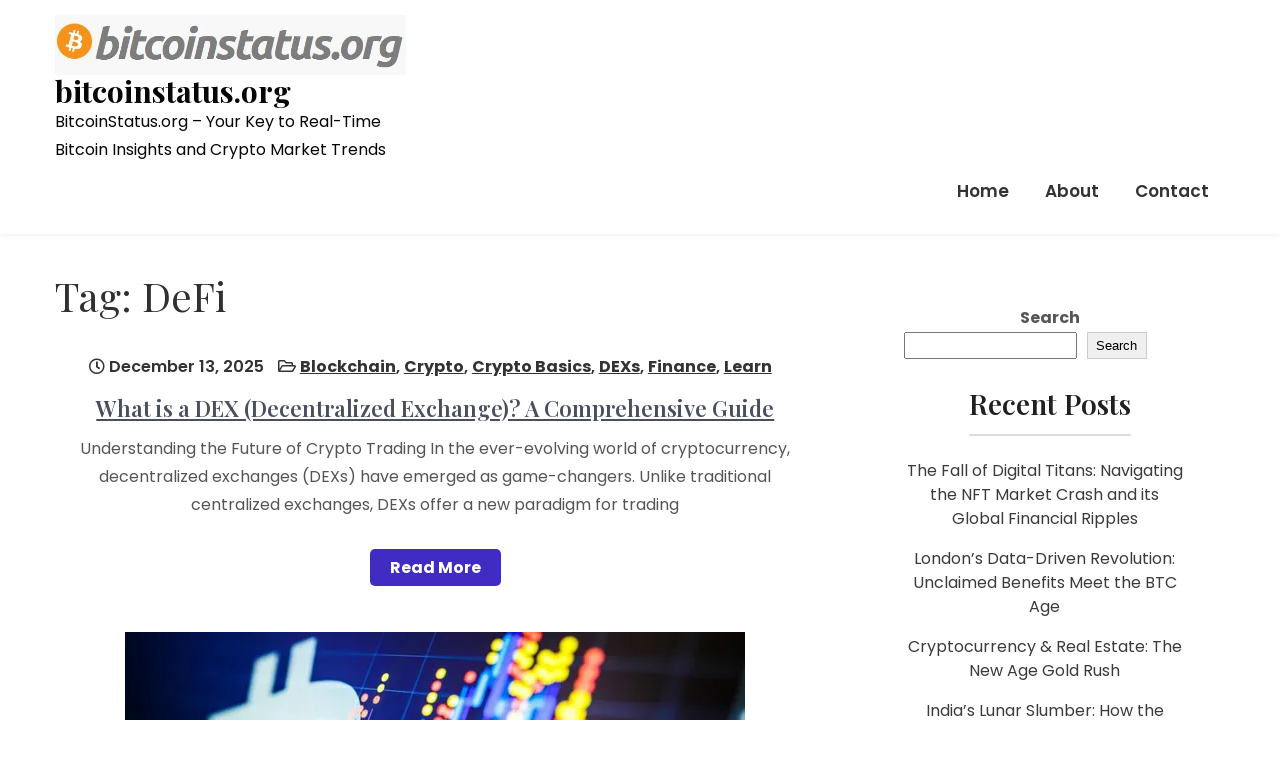

--- FILE ---
content_type: text/html; charset=UTF-8
request_url: https://bitcoinstatus.org/tag/defi/
body_size: 12152
content:
<!DOCTYPE html>
<html dir="ltr" lang="en-US" prefix="og: https://ogp.me/ns#">
<head>
<meta charset="UTF-8">
<meta name="viewport" content="width=device-width, initial-scale=1">
<link rel="profile" href="http://gmpg.org/xfn/11">
<title>DeFi - bitcoinstatus.org</title>

		<!-- All in One SEO 4.6.3 - aioseo.com -->
		<meta name="robots" content="max-image-preview:large" />
		<link rel="canonical" href="https://bitcoinstatus.org/tag/defi/" />
		<meta name="generator" content="All in One SEO (AIOSEO) 4.6.3" />
		<script type="application/ld+json" class="aioseo-schema">
			{"@context":"https:\/\/schema.org","@graph":[{"@type":"BreadcrumbList","@id":"https:\/\/bitcoinstatus.org\/tag\/defi\/#breadcrumblist","itemListElement":[{"@type":"ListItem","@id":"https:\/\/bitcoinstatus.org\/#listItem","position":1,"name":"Home","item":"https:\/\/bitcoinstatus.org\/","nextItem":"https:\/\/bitcoinstatus.org\/tag\/defi\/#listItem"},{"@type":"ListItem","@id":"https:\/\/bitcoinstatus.org\/tag\/defi\/#listItem","position":2,"name":"DeFi","previousItem":"https:\/\/bitcoinstatus.org\/#listItem"}]},{"@type":"CollectionPage","@id":"https:\/\/bitcoinstatus.org\/tag\/defi\/#collectionpage","url":"https:\/\/bitcoinstatus.org\/tag\/defi\/","name":"DeFi - bitcoinstatus.org","inLanguage":"en-US","isPartOf":{"@id":"https:\/\/bitcoinstatus.org\/#website"},"breadcrumb":{"@id":"https:\/\/bitcoinstatus.org\/tag\/defi\/#breadcrumblist"}},{"@type":"Organization","@id":"https:\/\/bitcoinstatus.org\/#organization","name":"bitcoinstatus.org","url":"https:\/\/bitcoinstatus.org\/","logo":{"@type":"ImageObject","url":"https:\/\/bitcoinstatus.org\/wp-content\/uploads\/2023\/07\/cropped-btc-logo.jpg","@id":"https:\/\/bitcoinstatus.org\/tag\/defi\/#organizationLogo","width":694,"height":118},"image":{"@id":"https:\/\/bitcoinstatus.org\/tag\/defi\/#organizationLogo"}},{"@type":"WebSite","@id":"https:\/\/bitcoinstatus.org\/#website","url":"https:\/\/bitcoinstatus.org\/","name":"bitcoinstatus.org","description":"BitcoinStatus.org - Your Key to Real-Time Bitcoin Insights and Crypto Market Trends","inLanguage":"en-US","publisher":{"@id":"https:\/\/bitcoinstatus.org\/#organization"}}]}
		</script>
		<!-- All in One SEO -->

<link rel='dns-prefetch' href='//s3.tradingview.com' />
<link rel='dns-prefetch' href='//fonts.googleapis.com' />
<link rel="alternate" type="application/rss+xml" title="bitcoinstatus.org &raquo; Feed" href="https://bitcoinstatus.org/feed/" />
<link rel="alternate" type="application/rss+xml" title="bitcoinstatus.org &raquo; DeFi Tag Feed" href="https://bitcoinstatus.org/tag/defi/feed/" />
<style id='wp-img-auto-sizes-contain-inline-css' type='text/css'>
img:is([sizes=auto i],[sizes^="auto," i]){contain-intrinsic-size:3000px 1500px}
/*# sourceURL=wp-img-auto-sizes-contain-inline-css */
</style>
<style id='wp-emoji-styles-inline-css' type='text/css'>

	img.wp-smiley, img.emoji {
		display: inline !important;
		border: none !important;
		box-shadow: none !important;
		height: 1em !important;
		width: 1em !important;
		margin: 0 0.07em !important;
		vertical-align: -0.1em !important;
		background: none !important;
		padding: 0 !important;
	}
/*# sourceURL=wp-emoji-styles-inline-css */
</style>
<style id='wp-block-library-inline-css' type='text/css'>
:root{--wp-block-synced-color:#7a00df;--wp-block-synced-color--rgb:122,0,223;--wp-bound-block-color:var(--wp-block-synced-color);--wp-editor-canvas-background:#ddd;--wp-admin-theme-color:#007cba;--wp-admin-theme-color--rgb:0,124,186;--wp-admin-theme-color-darker-10:#006ba1;--wp-admin-theme-color-darker-10--rgb:0,107,160.5;--wp-admin-theme-color-darker-20:#005a87;--wp-admin-theme-color-darker-20--rgb:0,90,135;--wp-admin-border-width-focus:2px}@media (min-resolution:192dpi){:root{--wp-admin-border-width-focus:1.5px}}.wp-element-button{cursor:pointer}:root .has-very-light-gray-background-color{background-color:#eee}:root .has-very-dark-gray-background-color{background-color:#313131}:root .has-very-light-gray-color{color:#eee}:root .has-very-dark-gray-color{color:#313131}:root .has-vivid-green-cyan-to-vivid-cyan-blue-gradient-background{background:linear-gradient(135deg,#00d084,#0693e3)}:root .has-purple-crush-gradient-background{background:linear-gradient(135deg,#34e2e4,#4721fb 50%,#ab1dfe)}:root .has-hazy-dawn-gradient-background{background:linear-gradient(135deg,#faaca8,#dad0ec)}:root .has-subdued-olive-gradient-background{background:linear-gradient(135deg,#fafae1,#67a671)}:root .has-atomic-cream-gradient-background{background:linear-gradient(135deg,#fdd79a,#004a59)}:root .has-nightshade-gradient-background{background:linear-gradient(135deg,#330968,#31cdcf)}:root .has-midnight-gradient-background{background:linear-gradient(135deg,#020381,#2874fc)}:root{--wp--preset--font-size--normal:16px;--wp--preset--font-size--huge:42px}.has-regular-font-size{font-size:1em}.has-larger-font-size{font-size:2.625em}.has-normal-font-size{font-size:var(--wp--preset--font-size--normal)}.has-huge-font-size{font-size:var(--wp--preset--font-size--huge)}.has-text-align-center{text-align:center}.has-text-align-left{text-align:left}.has-text-align-right{text-align:right}.has-fit-text{white-space:nowrap!important}#end-resizable-editor-section{display:none}.aligncenter{clear:both}.items-justified-left{justify-content:flex-start}.items-justified-center{justify-content:center}.items-justified-right{justify-content:flex-end}.items-justified-space-between{justify-content:space-between}.screen-reader-text{border:0;clip-path:inset(50%);height:1px;margin:-1px;overflow:hidden;padding:0;position:absolute;width:1px;word-wrap:normal!important}.screen-reader-text:focus{background-color:#ddd;clip-path:none;color:#444;display:block;font-size:1em;height:auto;left:5px;line-height:normal;padding:15px 23px 14px;text-decoration:none;top:5px;width:auto;z-index:100000}html :where(.has-border-color){border-style:solid}html :where([style*=border-top-color]){border-top-style:solid}html :where([style*=border-right-color]){border-right-style:solid}html :where([style*=border-bottom-color]){border-bottom-style:solid}html :where([style*=border-left-color]){border-left-style:solid}html :where([style*=border-width]){border-style:solid}html :where([style*=border-top-width]){border-top-style:solid}html :where([style*=border-right-width]){border-right-style:solid}html :where([style*=border-bottom-width]){border-bottom-style:solid}html :where([style*=border-left-width]){border-left-style:solid}html :where(img[class*=wp-image-]){height:auto;max-width:100%}:where(figure){margin:0 0 1em}html :where(.is-position-sticky){--wp-admin--admin-bar--position-offset:var(--wp-admin--admin-bar--height,0px)}@media screen and (max-width:600px){html :where(.is-position-sticky){--wp-admin--admin-bar--position-offset:0px}}

/*# sourceURL=wp-block-library-inline-css */
</style><style id='wp-block-archives-inline-css' type='text/css'>
.wp-block-archives{box-sizing:border-box}.wp-block-archives-dropdown label{display:block}
/*# sourceURL=https://bitcoinstatus.org/wp-includes/blocks/archives/style.min.css */
</style>
<style id='wp-block-categories-inline-css' type='text/css'>
.wp-block-categories{box-sizing:border-box}.wp-block-categories.alignleft{margin-right:2em}.wp-block-categories.alignright{margin-left:2em}.wp-block-categories.wp-block-categories-dropdown.aligncenter{text-align:center}.wp-block-categories .wp-block-categories__label{display:block;width:100%}
/*# sourceURL=https://bitcoinstatus.org/wp-includes/blocks/categories/style.min.css */
</style>
<style id='wp-block-heading-inline-css' type='text/css'>
h1:where(.wp-block-heading).has-background,h2:where(.wp-block-heading).has-background,h3:where(.wp-block-heading).has-background,h4:where(.wp-block-heading).has-background,h5:where(.wp-block-heading).has-background,h6:where(.wp-block-heading).has-background{padding:1.25em 2.375em}h1.has-text-align-left[style*=writing-mode]:where([style*=vertical-lr]),h1.has-text-align-right[style*=writing-mode]:where([style*=vertical-rl]),h2.has-text-align-left[style*=writing-mode]:where([style*=vertical-lr]),h2.has-text-align-right[style*=writing-mode]:where([style*=vertical-rl]),h3.has-text-align-left[style*=writing-mode]:where([style*=vertical-lr]),h3.has-text-align-right[style*=writing-mode]:where([style*=vertical-rl]),h4.has-text-align-left[style*=writing-mode]:where([style*=vertical-lr]),h4.has-text-align-right[style*=writing-mode]:where([style*=vertical-rl]),h5.has-text-align-left[style*=writing-mode]:where([style*=vertical-lr]),h5.has-text-align-right[style*=writing-mode]:where([style*=vertical-rl]),h6.has-text-align-left[style*=writing-mode]:where([style*=vertical-lr]),h6.has-text-align-right[style*=writing-mode]:where([style*=vertical-rl]){rotate:180deg}
/*# sourceURL=https://bitcoinstatus.org/wp-includes/blocks/heading/style.min.css */
</style>
<style id='wp-block-latest-comments-inline-css' type='text/css'>
ol.wp-block-latest-comments{box-sizing:border-box;margin-left:0}:where(.wp-block-latest-comments:not([style*=line-height] .wp-block-latest-comments__comment)){line-height:1.1}:where(.wp-block-latest-comments:not([style*=line-height] .wp-block-latest-comments__comment-excerpt p)){line-height:1.8}.has-dates :where(.wp-block-latest-comments:not([style*=line-height])),.has-excerpts :where(.wp-block-latest-comments:not([style*=line-height])){line-height:1.5}.wp-block-latest-comments .wp-block-latest-comments{padding-left:0}.wp-block-latest-comments__comment{list-style:none;margin-bottom:1em}.has-avatars .wp-block-latest-comments__comment{list-style:none;min-height:2.25em}.has-avatars .wp-block-latest-comments__comment .wp-block-latest-comments__comment-excerpt,.has-avatars .wp-block-latest-comments__comment .wp-block-latest-comments__comment-meta{margin-left:3.25em}.wp-block-latest-comments__comment-excerpt p{font-size:.875em;margin:.36em 0 1.4em}.wp-block-latest-comments__comment-date{display:block;font-size:.75em}.wp-block-latest-comments .avatar,.wp-block-latest-comments__comment-avatar{border-radius:1.5em;display:block;float:left;height:2.5em;margin-right:.75em;width:2.5em}.wp-block-latest-comments[class*=-font-size] a,.wp-block-latest-comments[style*=font-size] a{font-size:inherit}
/*# sourceURL=https://bitcoinstatus.org/wp-includes/blocks/latest-comments/style.min.css */
</style>
<style id='wp-block-latest-posts-inline-css' type='text/css'>
.wp-block-latest-posts{box-sizing:border-box}.wp-block-latest-posts.alignleft{margin-right:2em}.wp-block-latest-posts.alignright{margin-left:2em}.wp-block-latest-posts.wp-block-latest-posts__list{list-style:none}.wp-block-latest-posts.wp-block-latest-posts__list li{clear:both;overflow-wrap:break-word}.wp-block-latest-posts.is-grid{display:flex;flex-wrap:wrap}.wp-block-latest-posts.is-grid li{margin:0 1.25em 1.25em 0;width:100%}@media (min-width:600px){.wp-block-latest-posts.columns-2 li{width:calc(50% - .625em)}.wp-block-latest-posts.columns-2 li:nth-child(2n){margin-right:0}.wp-block-latest-posts.columns-3 li{width:calc(33.33333% - .83333em)}.wp-block-latest-posts.columns-3 li:nth-child(3n){margin-right:0}.wp-block-latest-posts.columns-4 li{width:calc(25% - .9375em)}.wp-block-latest-posts.columns-4 li:nth-child(4n){margin-right:0}.wp-block-latest-posts.columns-5 li{width:calc(20% - 1em)}.wp-block-latest-posts.columns-5 li:nth-child(5n){margin-right:0}.wp-block-latest-posts.columns-6 li{width:calc(16.66667% - 1.04167em)}.wp-block-latest-posts.columns-6 li:nth-child(6n){margin-right:0}}:root :where(.wp-block-latest-posts.is-grid){padding:0}:root :where(.wp-block-latest-posts.wp-block-latest-posts__list){padding-left:0}.wp-block-latest-posts__post-author,.wp-block-latest-posts__post-date{display:block;font-size:.8125em}.wp-block-latest-posts__post-excerpt,.wp-block-latest-posts__post-full-content{margin-bottom:1em;margin-top:.5em}.wp-block-latest-posts__featured-image a{display:inline-block}.wp-block-latest-posts__featured-image img{height:auto;max-width:100%;width:auto}.wp-block-latest-posts__featured-image.alignleft{float:left;margin-right:1em}.wp-block-latest-posts__featured-image.alignright{float:right;margin-left:1em}.wp-block-latest-posts__featured-image.aligncenter{margin-bottom:1em;text-align:center}
/*# sourceURL=https://bitcoinstatus.org/wp-includes/blocks/latest-posts/style.min.css */
</style>
<style id='wp-block-search-inline-css' type='text/css'>
.wp-block-search__button{margin-left:10px;word-break:normal}.wp-block-search__button.has-icon{line-height:0}.wp-block-search__button svg{height:1.25em;min-height:24px;min-width:24px;width:1.25em;fill:currentColor;vertical-align:text-bottom}:where(.wp-block-search__button){border:1px solid #ccc;padding:6px 10px}.wp-block-search__inside-wrapper{display:flex;flex:auto;flex-wrap:nowrap;max-width:100%}.wp-block-search__label{width:100%}.wp-block-search.wp-block-search__button-only .wp-block-search__button{box-sizing:border-box;display:flex;flex-shrink:0;justify-content:center;margin-left:0;max-width:100%}.wp-block-search.wp-block-search__button-only .wp-block-search__inside-wrapper{min-width:0!important;transition-property:width}.wp-block-search.wp-block-search__button-only .wp-block-search__input{flex-basis:100%;transition-duration:.3s}.wp-block-search.wp-block-search__button-only.wp-block-search__searchfield-hidden,.wp-block-search.wp-block-search__button-only.wp-block-search__searchfield-hidden .wp-block-search__inside-wrapper{overflow:hidden}.wp-block-search.wp-block-search__button-only.wp-block-search__searchfield-hidden .wp-block-search__input{border-left-width:0!important;border-right-width:0!important;flex-basis:0;flex-grow:0;margin:0;min-width:0!important;padding-left:0!important;padding-right:0!important;width:0!important}:where(.wp-block-search__input){appearance:none;border:1px solid #949494;flex-grow:1;font-family:inherit;font-size:inherit;font-style:inherit;font-weight:inherit;letter-spacing:inherit;line-height:inherit;margin-left:0;margin-right:0;min-width:3rem;padding:8px;text-decoration:unset!important;text-transform:inherit}:where(.wp-block-search__button-inside .wp-block-search__inside-wrapper){background-color:#fff;border:1px solid #949494;box-sizing:border-box;padding:4px}:where(.wp-block-search__button-inside .wp-block-search__inside-wrapper) .wp-block-search__input{border:none;border-radius:0;padding:0 4px}:where(.wp-block-search__button-inside .wp-block-search__inside-wrapper) .wp-block-search__input:focus{outline:none}:where(.wp-block-search__button-inside .wp-block-search__inside-wrapper) :where(.wp-block-search__button){padding:4px 8px}.wp-block-search.aligncenter .wp-block-search__inside-wrapper{margin:auto}.wp-block[data-align=right] .wp-block-search.wp-block-search__button-only .wp-block-search__inside-wrapper{float:right}
/*# sourceURL=https://bitcoinstatus.org/wp-includes/blocks/search/style.min.css */
</style>
<style id='wp-block-search-theme-inline-css' type='text/css'>
.wp-block-search .wp-block-search__label{font-weight:700}.wp-block-search__button{border:1px solid #ccc;padding:.375em .625em}
/*# sourceURL=https://bitcoinstatus.org/wp-includes/blocks/search/theme.min.css */
</style>
<style id='wp-block-group-inline-css' type='text/css'>
.wp-block-group{box-sizing:border-box}:where(.wp-block-group.wp-block-group-is-layout-constrained){position:relative}
/*# sourceURL=https://bitcoinstatus.org/wp-includes/blocks/group/style.min.css */
</style>
<style id='wp-block-group-theme-inline-css' type='text/css'>
:where(.wp-block-group.has-background){padding:1.25em 2.375em}
/*# sourceURL=https://bitcoinstatus.org/wp-includes/blocks/group/theme.min.css */
</style>
<style id='global-styles-inline-css' type='text/css'>
:root{--wp--preset--aspect-ratio--square: 1;--wp--preset--aspect-ratio--4-3: 4/3;--wp--preset--aspect-ratio--3-4: 3/4;--wp--preset--aspect-ratio--3-2: 3/2;--wp--preset--aspect-ratio--2-3: 2/3;--wp--preset--aspect-ratio--16-9: 16/9;--wp--preset--aspect-ratio--9-16: 9/16;--wp--preset--color--black: #000000;--wp--preset--color--cyan-bluish-gray: #abb8c3;--wp--preset--color--white: #ffffff;--wp--preset--color--pale-pink: #f78da7;--wp--preset--color--vivid-red: #cf2e2e;--wp--preset--color--luminous-vivid-orange: #ff6900;--wp--preset--color--luminous-vivid-amber: #fcb900;--wp--preset--color--light-green-cyan: #7bdcb5;--wp--preset--color--vivid-green-cyan: #00d084;--wp--preset--color--pale-cyan-blue: #8ed1fc;--wp--preset--color--vivid-cyan-blue: #0693e3;--wp--preset--color--vivid-purple: #9b51e0;--wp--preset--gradient--vivid-cyan-blue-to-vivid-purple: linear-gradient(135deg,rgb(6,147,227) 0%,rgb(155,81,224) 100%);--wp--preset--gradient--light-green-cyan-to-vivid-green-cyan: linear-gradient(135deg,rgb(122,220,180) 0%,rgb(0,208,130) 100%);--wp--preset--gradient--luminous-vivid-amber-to-luminous-vivid-orange: linear-gradient(135deg,rgb(252,185,0) 0%,rgb(255,105,0) 100%);--wp--preset--gradient--luminous-vivid-orange-to-vivid-red: linear-gradient(135deg,rgb(255,105,0) 0%,rgb(207,46,46) 100%);--wp--preset--gradient--very-light-gray-to-cyan-bluish-gray: linear-gradient(135deg,rgb(238,238,238) 0%,rgb(169,184,195) 100%);--wp--preset--gradient--cool-to-warm-spectrum: linear-gradient(135deg,rgb(74,234,220) 0%,rgb(151,120,209) 20%,rgb(207,42,186) 40%,rgb(238,44,130) 60%,rgb(251,105,98) 80%,rgb(254,248,76) 100%);--wp--preset--gradient--blush-light-purple: linear-gradient(135deg,rgb(255,206,236) 0%,rgb(152,150,240) 100%);--wp--preset--gradient--blush-bordeaux: linear-gradient(135deg,rgb(254,205,165) 0%,rgb(254,45,45) 50%,rgb(107,0,62) 100%);--wp--preset--gradient--luminous-dusk: linear-gradient(135deg,rgb(255,203,112) 0%,rgb(199,81,192) 50%,rgb(65,88,208) 100%);--wp--preset--gradient--pale-ocean: linear-gradient(135deg,rgb(255,245,203) 0%,rgb(182,227,212) 50%,rgb(51,167,181) 100%);--wp--preset--gradient--electric-grass: linear-gradient(135deg,rgb(202,248,128) 0%,rgb(113,206,126) 100%);--wp--preset--gradient--midnight: linear-gradient(135deg,rgb(2,3,129) 0%,rgb(40,116,252) 100%);--wp--preset--font-size--small: 13px;--wp--preset--font-size--medium: 20px;--wp--preset--font-size--large: 36px;--wp--preset--font-size--x-large: 42px;--wp--preset--spacing--20: 0.44rem;--wp--preset--spacing--30: 0.67rem;--wp--preset--spacing--40: 1rem;--wp--preset--spacing--50: 1.5rem;--wp--preset--spacing--60: 2.25rem;--wp--preset--spacing--70: 3.38rem;--wp--preset--spacing--80: 5.06rem;--wp--preset--shadow--natural: 6px 6px 9px rgba(0, 0, 0, 0.2);--wp--preset--shadow--deep: 12px 12px 50px rgba(0, 0, 0, 0.4);--wp--preset--shadow--sharp: 6px 6px 0px rgba(0, 0, 0, 0.2);--wp--preset--shadow--outlined: 6px 6px 0px -3px rgb(255, 255, 255), 6px 6px rgb(0, 0, 0);--wp--preset--shadow--crisp: 6px 6px 0px rgb(0, 0, 0);}:where(.is-layout-flex){gap: 0.5em;}:where(.is-layout-grid){gap: 0.5em;}body .is-layout-flex{display: flex;}.is-layout-flex{flex-wrap: wrap;align-items: center;}.is-layout-flex > :is(*, div){margin: 0;}body .is-layout-grid{display: grid;}.is-layout-grid > :is(*, div){margin: 0;}:where(.wp-block-columns.is-layout-flex){gap: 2em;}:where(.wp-block-columns.is-layout-grid){gap: 2em;}:where(.wp-block-post-template.is-layout-flex){gap: 1.25em;}:where(.wp-block-post-template.is-layout-grid){gap: 1.25em;}.has-black-color{color: var(--wp--preset--color--black) !important;}.has-cyan-bluish-gray-color{color: var(--wp--preset--color--cyan-bluish-gray) !important;}.has-white-color{color: var(--wp--preset--color--white) !important;}.has-pale-pink-color{color: var(--wp--preset--color--pale-pink) !important;}.has-vivid-red-color{color: var(--wp--preset--color--vivid-red) !important;}.has-luminous-vivid-orange-color{color: var(--wp--preset--color--luminous-vivid-orange) !important;}.has-luminous-vivid-amber-color{color: var(--wp--preset--color--luminous-vivid-amber) !important;}.has-light-green-cyan-color{color: var(--wp--preset--color--light-green-cyan) !important;}.has-vivid-green-cyan-color{color: var(--wp--preset--color--vivid-green-cyan) !important;}.has-pale-cyan-blue-color{color: var(--wp--preset--color--pale-cyan-blue) !important;}.has-vivid-cyan-blue-color{color: var(--wp--preset--color--vivid-cyan-blue) !important;}.has-vivid-purple-color{color: var(--wp--preset--color--vivid-purple) !important;}.has-black-background-color{background-color: var(--wp--preset--color--black) !important;}.has-cyan-bluish-gray-background-color{background-color: var(--wp--preset--color--cyan-bluish-gray) !important;}.has-white-background-color{background-color: var(--wp--preset--color--white) !important;}.has-pale-pink-background-color{background-color: var(--wp--preset--color--pale-pink) !important;}.has-vivid-red-background-color{background-color: var(--wp--preset--color--vivid-red) !important;}.has-luminous-vivid-orange-background-color{background-color: var(--wp--preset--color--luminous-vivid-orange) !important;}.has-luminous-vivid-amber-background-color{background-color: var(--wp--preset--color--luminous-vivid-amber) !important;}.has-light-green-cyan-background-color{background-color: var(--wp--preset--color--light-green-cyan) !important;}.has-vivid-green-cyan-background-color{background-color: var(--wp--preset--color--vivid-green-cyan) !important;}.has-pale-cyan-blue-background-color{background-color: var(--wp--preset--color--pale-cyan-blue) !important;}.has-vivid-cyan-blue-background-color{background-color: var(--wp--preset--color--vivid-cyan-blue) !important;}.has-vivid-purple-background-color{background-color: var(--wp--preset--color--vivid-purple) !important;}.has-black-border-color{border-color: var(--wp--preset--color--black) !important;}.has-cyan-bluish-gray-border-color{border-color: var(--wp--preset--color--cyan-bluish-gray) !important;}.has-white-border-color{border-color: var(--wp--preset--color--white) !important;}.has-pale-pink-border-color{border-color: var(--wp--preset--color--pale-pink) !important;}.has-vivid-red-border-color{border-color: var(--wp--preset--color--vivid-red) !important;}.has-luminous-vivid-orange-border-color{border-color: var(--wp--preset--color--luminous-vivid-orange) !important;}.has-luminous-vivid-amber-border-color{border-color: var(--wp--preset--color--luminous-vivid-amber) !important;}.has-light-green-cyan-border-color{border-color: var(--wp--preset--color--light-green-cyan) !important;}.has-vivid-green-cyan-border-color{border-color: var(--wp--preset--color--vivid-green-cyan) !important;}.has-pale-cyan-blue-border-color{border-color: var(--wp--preset--color--pale-cyan-blue) !important;}.has-vivid-cyan-blue-border-color{border-color: var(--wp--preset--color--vivid-cyan-blue) !important;}.has-vivid-purple-border-color{border-color: var(--wp--preset--color--vivid-purple) !important;}.has-vivid-cyan-blue-to-vivid-purple-gradient-background{background: var(--wp--preset--gradient--vivid-cyan-blue-to-vivid-purple) !important;}.has-light-green-cyan-to-vivid-green-cyan-gradient-background{background: var(--wp--preset--gradient--light-green-cyan-to-vivid-green-cyan) !important;}.has-luminous-vivid-amber-to-luminous-vivid-orange-gradient-background{background: var(--wp--preset--gradient--luminous-vivid-amber-to-luminous-vivid-orange) !important;}.has-luminous-vivid-orange-to-vivid-red-gradient-background{background: var(--wp--preset--gradient--luminous-vivid-orange-to-vivid-red) !important;}.has-very-light-gray-to-cyan-bluish-gray-gradient-background{background: var(--wp--preset--gradient--very-light-gray-to-cyan-bluish-gray) !important;}.has-cool-to-warm-spectrum-gradient-background{background: var(--wp--preset--gradient--cool-to-warm-spectrum) !important;}.has-blush-light-purple-gradient-background{background: var(--wp--preset--gradient--blush-light-purple) !important;}.has-blush-bordeaux-gradient-background{background: var(--wp--preset--gradient--blush-bordeaux) !important;}.has-luminous-dusk-gradient-background{background: var(--wp--preset--gradient--luminous-dusk) !important;}.has-pale-ocean-gradient-background{background: var(--wp--preset--gradient--pale-ocean) !important;}.has-electric-grass-gradient-background{background: var(--wp--preset--gradient--electric-grass) !important;}.has-midnight-gradient-background{background: var(--wp--preset--gradient--midnight) !important;}.has-small-font-size{font-size: var(--wp--preset--font-size--small) !important;}.has-medium-font-size{font-size: var(--wp--preset--font-size--medium) !important;}.has-large-font-size{font-size: var(--wp--preset--font-size--large) !important;}.has-x-large-font-size{font-size: var(--wp--preset--font-size--x-large) !important;}
/*# sourceURL=global-styles-inline-css */
</style>

<style id='classic-theme-styles-inline-css' type='text/css'>
/*! This file is auto-generated */
.wp-block-button__link{color:#fff;background-color:#32373c;border-radius:9999px;box-shadow:none;text-decoration:none;padding:calc(.667em + 2px) calc(1.333em + 2px);font-size:1.125em}.wp-block-file__button{background:#32373c;color:#fff;text-decoration:none}
/*# sourceURL=/wp-includes/css/classic-themes.min.css */
</style>
<link rel='stylesheet' id='cryptocoin-lite-font-css' href='//fonts.googleapis.com/css?family=Poppins%3A300%2C400%2C500%2C600%2C700%2C800%2C900%7CPlayfair+Display%3A300%2C400%2C500%2C600%2C700%2C800%2C900&#038;ver=6.9' type='text/css' media='all' />
<link rel='stylesheet' id='cryptocoin-lite-basic-style-css' href='https://bitcoinstatus.org/wp-content/themes/cryptocoin-lite/style.css?ver=6.9' type='text/css' media='all' />
<link rel='stylesheet' id='nivo-slider-css' href='https://bitcoinstatus.org/wp-content/themes/cryptocoin-lite/css/nivo-slider.css?ver=6.9' type='text/css' media='all' />
<link rel='stylesheet' id='fontawesome-all-style-css' href='https://bitcoinstatus.org/wp-content/themes/cryptocoin-lite/fontsawesome/css/fontawesome-all.css?ver=6.9' type='text/css' media='all' />
<link rel='stylesheet' id='cryptocoin-lite-responsive-css' href='https://bitcoinstatus.org/wp-content/themes/cryptocoin-lite/css/responsive.css?ver=6.9' type='text/css' media='all' />
<link rel='stylesheet' id='dashicons-css' href='https://bitcoinstatus.org/wp-includes/css/dashicons.min.css?ver=6.9' type='text/css' media='all' />
<link rel='stylesheet' id='font-awesome-css' href='https://bitcoinstatus.org/wp-content/plugins/wp-affiliate-disclosure/assets/css/font-awesome.min.css?ver=4.7.0' type='text/css' media='all' />
<link rel='stylesheet' id='wp-affiliate-disclosure-css' href='https://bitcoinstatus.org/wp-content/plugins/wp-affiliate-disclosure/assets/css/core.css?ver=1.2.8' type='text/css' media='all' />
<script type="text/javascript" src="https://s3.tradingview.com/tv.js?ver=6.9" id="tv-common-js-js"></script>
<script type="text/javascript" src="https://bitcoinstatus.org/wp-includes/js/jquery/jquery.min.js?ver=3.7.1" id="jquery-core-js"></script>
<script type="text/javascript" src="https://bitcoinstatus.org/wp-includes/js/jquery/jquery-migrate.min.js?ver=3.4.1" id="jquery-migrate-js"></script>
<script type="text/javascript" src="https://bitcoinstatus.org/wp-content/themes/cryptocoin-lite/js/jquery.nivo.slider.js?ver=6.9" id="jquery-nivo-slider-js"></script>
<script type="text/javascript" src="https://bitcoinstatus.org/wp-content/themes/cryptocoin-lite/js/editable.js?ver=6.9" id="cryptocoin-lite-editable-js"></script>
<link rel="https://api.w.org/" href="https://bitcoinstatus.org/wp-json/" /><link rel="alternate" title="JSON" type="application/json" href="https://bitcoinstatus.org/wp-json/wp/v2/tags/134" /><link rel="EditURI" type="application/rsd+xml" title="RSD" href="https://bitcoinstatus.org/xmlrpc.php?rsd" />
<meta name="generator" content="WordPress 6.9" />
<!-- Analytics by WP Statistics v14.7 - https://wp-statistics.com/ -->
	<style type="text/css"> 					
        a,
        #sidebar ul li a:hover,
		#sidebar ol li a:hover,							
        .BlogPosts-List h3 a:hover,
		.site-footer ul li a:hover, 
		.site-footer ul li.current_page_item a,				
        .postmeta a:hover,
        .button:hover,
		.FourBX:hover h5 a,
		.welcome_contentBX h5,
		h2.services_title span,			
		.blog-postmeta a:hover,
		.blog-postmeta a:focus,
		blockquote::before	
            { color:#402cc3;}					 
            
        .pagination ul li .current, .pagination ul li a:hover, 
        #commentform input#submit:hover,
        .nivo-controlNav a.active,
		.sd-search input, .sd-top-bar-nav .sd-search input,			
		a.blogreadmore,
		.Sb-Col3,
		a.ReadMoreBtn,
		.copyrigh-wrapper:before,										
        #sidebar .search-form input.search-submit,				
        .wpcf7 input[type='submit'],				
        nav.pagination .page-numbers.current,		
		.morebutton,
		.hdrtop-bar,
		.nivo-directionNav a:hover,	
		.nivo-caption .slidermorebtn:hover		
            { background-color:#402cc3;}
			

		
		.tagcloud a:hover,
		.logo::after,
		blockquote
            { border-color:#402cc3;}
			
		#SiteWrapper a:focus,
		input[type="date"]:focus,
		input[type="search"]:focus,
		input[type="number"]:focus,
		input[type="tel"]:focus,
		input[type="button"]:focus,
		input[type="month"]:focus,
		button:focus,
		input[type="text"]:focus,
		input[type="email"]:focus,
		input[type="range"]:focus,		
		input[type="password"]:focus,
		input[type="datetime"]:focus,
		input[type="week"]:focus,
		input[type="submit"]:focus,
		input[type="datetime-local"]:focus,		
		input[type="url"]:focus,
		input[type="time"]:focus,
		input[type="reset"]:focus,
		input[type="color"]:focus,
		textarea:focus
            { outline:1px solid #402cc3;}	
			
		.hdr-topstrip,
		.Sb-Col3:hover,
		.header-request-quote,
		.FourBX:hover .topboxbg,
		.header-request-quote:after,
		.Sb-Col3.BX2:hover,
		.nivo-caption .slidermorebtn:hover 			
            { background-color:#01d37c;}
			
		.site-footer h2::before,
		.site-footer h3::before,
		.site-footer h4::before,
		.site-footer h5::before
            { border-color:#01d37c;}			
			
		
		.hdr-nav a,
		.hdr-nav ul li.current_page_parent ul.sub-menu li a,
		.hdr-nav ul li.current_page_parent ul.sub-menu li.current_page_item ul.sub-menu li a,
		.hdr-nav ul li.current-menu-ancestor ul.sub-menu li.current-menu-item ul.sub-menu li a  			
            { color:#333333;}	
			
		
		.hdr-nav ul.nav-menu .current_page_item > a,
		.hdr-nav ul.nav-menu .current-menu-item > a,
		.hdr-nav ul.nav-menu .current_page_ancestor > a,
		.hdr-nav ul.nav-menu .current-menu-ancestor > a, 
		.hdr-nav .nav-menu a:hover,
		.hdr-nav .nav-menu a:focus,
		.hdr-nav .nav-menu ul a:hover,
		.hdr-nav .nav-menu ul a:focus,
		.hdr-nav ul li a:hover, 
		.hdr-nav ul li.current-menu-item a,			
		.hdr-nav ul li.current_page_parent ul.sub-menu li.current-menu-item a,
		.hdr-nav ul li.current_page_parent ul.sub-menu li a:hover,
		.hdr-nav ul li.current-menu-item ul.sub-menu li a:hover,
		.hdr-nav ul li.current-menu-ancestor ul.sub-menu li.current-menu-item ul.sub-menu li a:hover 		 			
            { color:#402cc3;}
			
		.hdrtopcart .cart-count
            { background-color:#402cc3;}		
			
		#SiteWrapper .hdr-nav a:focus		 			
            { outline:1px solid #402cc3;}	
	
    </style> 
	<style type="text/css">
			.site-header{
			background: url() no-repeat;
			background-position: center top;
		}
		.logo h1 a { color:#060606;}
		
	</style>
    
    <link rel="icon" href="https://bitcoinstatus.org/wp-content/uploads/2024/08/cropped-bitcoinstatus-lo-32x32.jpg" sizes="32x32" />
<link rel="icon" href="https://bitcoinstatus.org/wp-content/uploads/2024/08/cropped-bitcoinstatus-lo-192x192.jpg" sizes="192x192" />
<link rel="apple-touch-icon" href="https://bitcoinstatus.org/wp-content/uploads/2024/08/cropped-bitcoinstatus-lo-180x180.jpg" />
<meta name="msapplication-TileImage" content="https://bitcoinstatus.org/wp-content/uploads/2024/08/cropped-bitcoinstatus-lo-270x270.jpg" />
</head>
<body class="archive tag tag-defi tag-134 wp-custom-logo wp-embed-responsive wp-theme-cryptocoin-lite">
<a class="skip-link screen-reader-text" href="#Tab-NaviagtionBX">
Skip to content</a>
<div id="SiteWrapper" >

<div id="masthead" class="site-header innerpage_header ">      
       <div class="container">
           

      <div class="LgoNav-Strip">  
        <div class="logo">
           <a href="https://bitcoinstatus.org/" class="custom-logo-link" rel="home"><img width="694" height="118" src="https://bitcoinstatus.org/wp-content/uploads/2023/07/cropped-btc-logo.jpg" class="custom-logo" alt="bitcoinstatus.org" decoding="async" fetchpriority="high" srcset="https://bitcoinstatus.org/wp-content/uploads/2023/07/cropped-btc-logo.jpg 694w, https://bitcoinstatus.org/wp-content/uploads/2023/07/cropped-btc-logo-300x51.jpg 300w" sizes="(max-width: 694px) 100vw, 694px" /></a>            <div class="site_branding">
                <h1><a href="https://bitcoinstatus.org/" rel="home">bitcoinstatus.org</a></h1>
                                    <p>BitcoinStatus.org &#8211; Your Key to Real-Time Bitcoin Insights and Crypto Market Trends</p>
                            </div>
         </div><!-- logo --> 
         
          <div class="RightNavMenu"> 
             <div id="navigationpanel"> 
                 <nav id="main-navigation" class="hdr-nav" role="navigation" aria-label="Primary Menu">
                    <button type="button" class="menu-toggle">
                        <span class="icon-bar"></span>
                        <span class="icon-bar"></span>
                        <span class="icon-bar"></span>
                    </button>
                    <div class="menu-primary-menu-container"><ul id="primary-menu" class="nav-menu"><li id="menu-item-21" class="menu-item menu-item-type-custom menu-item-object-custom menu-item-home menu-item-21"><a href="https://bitcoinstatus.org/">Home</a></li>
<li id="menu-item-22" class="menu-item menu-item-type-post_type menu-item-object-page menu-item-22"><a href="https://bitcoinstatus.org/about/">About</a></li>
<li id="menu-item-24" class="menu-item menu-item-type-post_type menu-item-object-page menu-item-24"><a href="https://bitcoinstatus.org/contact/">Contact</a></li>
</ul></div>                </nav><!-- #main-navigation -->  
            </div><!-- #navigationpanel -->   
          </div><!-- .RightNavMenu --> 
         <div class="clear"></div>
       </div><!-- .LgoNav-Strip -->  
    </div><!-- .container -->  
 
 <div class="clear"></div> 
</div><!--.site-header --> 
 
 


<div class="container">
    <div id="Tab-NaviagtionBX">
        <div class="LS-Content-70">
			                <header class="page-header">
                <h1 class="entry-title">Tag: <span>DeFi</span></h1> 
                </header><!-- .page-header -->
              
								                         <div class="BlogPosts-List">
    <article id="post-161" class="post-161 post type-post status-publish format-standard hentry category-blockchain category-crypto category-crypto-basics category-dexs category-finance category-learn tag-1inch tag-balancer tag-blockchain-technology tag-crypto-trading tag-curve tag-decentralized-exchange tag-defi tag-dex tag-dydx tag-osmosis-dex tag-pancakeswap tag-smart-contracts tag-sundaeswap tag-sunswap tag-sushiswap tag-uniswap">         
		   
			  
           
       
        <header class="entry-header">
                           <div class="blog-postmeta">
                    
                      <div class="post-date"> <i class="far fa-clock"></i>  December 13, 2025</div><!-- post-date --> 
                     
                    
                     
                      <span class="blog-postcat"> <i class="far fa-folder-open"></i> <a href="https://bitcoinstatus.org/category/blockchain/" rel="category tag">Blockchain</a>, <a href="https://bitcoinstatus.org/category/crypto/" rel="category tag">Crypto</a>, <a href="https://bitcoinstatus.org/category/learn/crypto-basics/" rel="category tag">Crypto Basics</a>, <a href="https://bitcoinstatus.org/category/dexs/" rel="category tag">DEXs</a>, <a href="https://bitcoinstatus.org/category/finance/" rel="category tag">Finance</a>, <a href="https://bitcoinstatus.org/category/learn/" rel="category tag">Learn</a></span>
                                                                      
                </div><!-- .blog-postmeta -->
                        <h3><a href="https://bitcoinstatus.org/learn-crypto-basics-what-is-a-dex/" rel="bookmark">What is a DEX (Decentralized Exchange)? A Comprehensive Guide</a></h3>                           
                                
        </header><!-- .entry-header -->          
                <div class="entry-summary">           
        
                                              <p>Understanding the Future of Crypto Trading In the ever-evolving world of cryptocurrency, decentralized exchanges (DEXs) have emerged as game-changers. Unlike traditional centralized exchanges, DEXs offer a new paradigm for trading </p>
                                <a class="morebutton" href="https://bitcoinstatus.org/learn-crypto-basics-what-is-a-dex/">Read More</a>				 
                        
         
                    
        </div><!-- .entry-summary -->
                <div class="clear"></div>
    </article><!-- #post-## --> 
</div>                                          <div class="BlogPosts-List">
    <article id="post-159" class="post-159 post type-post status-publish format-standard has-post-thumbnail hentry category-bitcoin category-blockchain category-crypto category-news tag-avi-zohar tag-daglabs tag-defi tag-ghostdag tag-golang tag-kaspa tag-nakamoto-consensus tag-phantom tag-proof-of-work tag-yonatan-sompolinsky">         
		   
			                 <div class="BlogThumb">
                 <a href="https://bitcoinstatus.org/worlds-top-crypto-exchanges/"><img width="620" height="349" src="https://bitcoinstatus.org/wp-content/uploads/2024/08/best-crypto-exchange-by-volume-2024.webp" class="attachment-post-thumbnail size-post-thumbnail wp-post-image" alt="" decoding="async" srcset="https://bitcoinstatus.org/wp-content/uploads/2024/08/best-crypto-exchange-by-volume-2024.webp 620w, https://bitcoinstatus.org/wp-content/uploads/2024/08/best-crypto-exchange-by-volume-2024-300x169.webp 300w" sizes="(max-width: 620px) 100vw, 620px" /></a>
                </div>
              
           
       
        <header class="entry-header">
                           <div class="blog-postmeta">
                    
                      <div class="post-date"> <i class="far fa-clock"></i>  December 7, 2025</div><!-- post-date --> 
                     
                    
                     
                      <span class="blog-postcat"> <i class="far fa-folder-open"></i> <a href="https://bitcoinstatus.org/category/bitcoin/" rel="category tag">Bitcoin</a>, <a href="https://bitcoinstatus.org/category/blockchain/" rel="category tag">Blockchain</a>, <a href="https://bitcoinstatus.org/category/crypto/" rel="category tag">Crypto</a>, <a href="https://bitcoinstatus.org/category/news/" rel="category tag">News</a></span>
                                                                      
                </div><!-- .blog-postmeta -->
                        <h3><a href="https://bitcoinstatus.org/worlds-top-crypto-exchanges/" rel="bookmark">Worlds Top Crypto Exchanges</a></h3>                           
                                
        </header><!-- .entry-header -->          
                <div class="entry-summary">           
        
                                              <p>Worlds Top Crypto Exchanges By Volume Binance &#8211; $18.34 billion Bybit &#8211; $5 billion Crypto.com &#8211; $3.10 billion HTX Global &#8211; $2.56 billion Coinbase Pro &#8211; $2.46 billion OKX &#8211; </p>
                                <a class="morebutton" href="https://bitcoinstatus.org/worlds-top-crypto-exchanges/">Read More</a>				 
                        
         
                    
        </div><!-- .entry-summary -->
                <div class="clear"></div>
    </article><!-- #post-## --> 
</div>                                    
            
                                </div><!-- LS-Content-70-->   
        <div id="sidebar">    
    <aside id="block-2" class="widget widget_block widget_search"><form role="search" method="get" action="https://bitcoinstatus.org/" class="wp-block-search__button-outside wp-block-search__text-button wp-block-search"    ><label class="wp-block-search__label" for="wp-block-search__input-1" >Search</label><div class="wp-block-search__inside-wrapper" ><input class="wp-block-search__input" id="wp-block-search__input-1" placeholder="" value="" type="search" name="s" required /><button aria-label="Search" class="wp-block-search__button wp-element-button" type="submit" >Search</button></div></form></aside><aside id="block-3" class="widget widget_block"><div class="wp-block-group"><div class="wp-block-group__inner-container is-layout-flow wp-block-group-is-layout-flow"><h2 class="wp-block-heading">Recent Posts</h2><ul class="wp-block-latest-posts__list wp-block-latest-posts"><li><a class="wp-block-latest-posts__post-title" href="https://bitcoinstatus.org/the-fall-of-digital-titans-navigating-the-nft-market-crash-and-its-global-financial-ripples/">The Fall of Digital Titans: Navigating the NFT Market Crash and its Global Financial Ripples</a></li>
<li><a class="wp-block-latest-posts__post-title" href="https://bitcoinstatus.org/londons-data-driven-revolution-unclaimed-benefits-meet-the-btc-age/">London&#8217;s Data-Driven Revolution: Unclaimed Benefits Meet the BTC Age</a></li>
<li><a class="wp-block-latest-posts__post-title" href="https://bitcoinstatus.org/cryptocurrency-real-estate-the-new-age-gold-rush/">Cryptocurrency &#038; Real Estate: The New Age Gold Rush</a></li>
<li><a class="wp-block-latest-posts__post-title" href="https://bitcoinstatus.org/indias-lunar-slumber-how-the-moon-rover-mission-is-waking-up-the-crypto-world/">India&#8217;s Lunar Slumber: How the Moon Rover Mission is Waking Up the Crypto World</a></li>
<li><a class="wp-block-latest-posts__post-title" href="https://bitcoinstatus.org/grayscales-triumph-a-catalyst-for-bitcoins-next-financial-surge/">Grayscale&#8217;s Triumph: A Catalyst for Bitcoin&#8217;s Next Financial Surge?</a></li>
</ul></div></div></aside><aside id="block-4" class="widget widget_block"><div class="wp-block-group"><div class="wp-block-group__inner-container is-layout-flow wp-block-group-is-layout-flow"><h2 class="wp-block-heading">Recent Comments</h2><div class="no-comments wp-block-latest-comments">No comments to show.</div></div></div></aside><aside id="block-5" class="widget widget_block"><div class="wp-block-group"><div class="wp-block-group__inner-container is-layout-flow wp-block-group-is-layout-flow"><h2 class="wp-block-heading">Archives</h2><ul class="wp-block-archives-list wp-block-archives">	<li><a href='https://bitcoinstatus.org/2026/01/'>January 2026</a></li>
	<li><a href='https://bitcoinstatus.org/2025/12/'>December 2025</a></li>
	<li><a href='https://bitcoinstatus.org/2025/11/'>November 2025</a></li>
</ul></div></div></aside><aside id="block-6" class="widget widget_block"><div class="wp-block-group"><div class="wp-block-group__inner-container is-layout-flow wp-block-group-is-layout-flow"><h2 class="wp-block-heading">Categories</h2><ul class="wp-block-categories-list wp-block-categories">	<li class="cat-item cat-item-82"><a href="https://bitcoinstatus.org/category/ai/">AI</a>
</li>
	<li class="cat-item cat-item-80"><a href="https://bitcoinstatus.org/category/bitcoin/">Bitcoin</a>
</li>
	<li class="cat-item cat-item-1"><a href="https://bitcoinstatus.org/category/blockchain/">Blockchain</a>
</li>
	<li class="cat-item cat-item-79"><a href="https://bitcoinstatus.org/category/crypto/">Crypto</a>
</li>
	<li class="cat-item cat-item-136"><a href="https://bitcoinstatus.org/category/learn/crypto-basics/">Crypto Basics</a>
</li>
	<li class="cat-item cat-item-151"><a href="https://bitcoinstatus.org/category/dexs/">DEXs</a>
</li>
	<li class="cat-item cat-item-78"><a href="https://bitcoinstatus.org/category/finance/">Finance</a>
</li>
	<li class="cat-item cat-item-81"><a href="https://bitcoinstatus.org/category/gaming/">Gaming</a>
</li>
	<li class="cat-item cat-item-135"><a href="https://bitcoinstatus.org/category/learn/">Learn</a>
</li>
	<li class="cat-item cat-item-5"><a href="https://bitcoinstatus.org/category/news/">News</a>
</li>
	<li class="cat-item cat-item-83"><a href="https://bitcoinstatus.org/category/nft/">NFT</a>
</li>
</ul></div></div></aside><aside id="text-2" class="widget widget_text"><h3 class="widget-title">Resources</h3>			<div class="textwidget"><p><a href="https://bitcoinstatus.org/sitemap.xml" target="_blank" rel="noopener">Site Map</a><br />
<a style="text-decoration: none;" href="https://www.bitcoin.org/" target="_blank" rel="noopener">Bitcoin.org</a><br />
<a style="text-decoration: none;" href="https://www.coindesk.com/" target="_blank" rel="noopener">CoinDesk</a><br />
<a style="text-decoration: none;" href="https://cointelegraph.com/" target="_blank" rel="noopener">CoinTelegraph</a><br />
<a style="text-decoration: none;" href="https://www.coinbase.com/learn" target="_blank" rel="noopener">Coinbase Learn</a><br />
<a style="text-decoration: none;" href="https://www.crypto.com/en/learn.html" target="_blank" rel="noopener">Crypto.com Learn</a><br />
<a style="text-decoration: none;" href="https://blockgeeks.com/" target="_blank" rel="noopener">Blockgeeks</a><br />
<a style="text-decoration: none;" href="https://www.investopedia.com/terms/b/bitcoin.asp" target="_blank" rel="noopener">Investopedia Bitcoin Guide</a><br />
<a style="text-decoration: none;" href="https://www.kraken.com/learn" target="_blank" rel="noopener">Kraken Learn</a><br />
<a style="text-decoration: none;" href="https://academy.binance.com/en" target="_blank" rel="noopener">Binance Academy</a><br />
<a style="text-decoration: none;" href="https://www.bitcoinmagazine.com/" target="_blank" rel="noopener">Bitcoin Magazine</a><br />
<a style="text-decoration: none;" href="https://www.sec.gov/spotlight/cybersecurity-enforcement-actions" target="_blank" rel="noopener">SEC Cybersecurity Enforcement</a><br />
<a style="text-decoration: none;" href="https://www.cftc.gov/digitalassets/index.htm" target="_blank" rel="noopener">CFTC Digital Assets Resources</a><br />
<a style="text-decoration: none;" href="https://www.finra.org/investors/learn-to-invest/types-investments/cryptocurrency" target="_blank" rel="noopener">FINRA Cryptocurrency</a><br />
<a style="text-decoration: none;" href="https://www.irs.gov/businesses/small-businesses-self-employed/virtual-currencies" target="_blank" rel="noopener">IRS Virtual Currencies</a><br />
<a style="text-decoration: none;" href="https://stockexchangereports.com/" target="_blank" rel="noopener">Stock Exchange Reports</a></p>
</div>
		</aside>	
</div><!-- sidebar -->       
        <div class="clear"></div>
    </div><!-- site-aligner -->
</div><!-- container -->
	

<div class="site-footer">         
    <div class="container"> 
       <div class="footfix">         
                    
                     
            
           
                       
          	
           <div class="clear"></div>
        </div><!--.footfix-->
           
           <div class="copyrigh-wrapper"> 
                <div class="left">
				   bitcoinstatus.org 
                </div> 
                 <div class="right">
				   Theme by Grace Themes  
                </div> 
                 <div class="clear"></div>                             
        </div><!--end .copyrigh-wrapper-->  
               
        
       </div><!--end .container-->   

        
                             
     </div><!--end #site-footer-->
</div><!--#end SiteWrapper-->
<script type="speculationrules">
{"prefetch":[{"source":"document","where":{"and":[{"href_matches":"/*"},{"not":{"href_matches":["/wp-*.php","/wp-admin/*","/wp-content/uploads/*","/wp-content/*","/wp-content/plugins/*","/wp-content/themes/cryptocoin-lite/*","/*\\?(.+)"]}},{"not":{"selector_matches":"a[rel~=\"nofollow\"]"}},{"not":{"selector_matches":".no-prefetch, .no-prefetch a"}}]},"eagerness":"conservative"}]}
</script>
	<script>
	/(trident|msie)/i.test(navigator.userAgent)&&document.getElementById&&window.addEventListener&&window.addEventListener("hashchange",function(){var t,e=location.hash.substring(1);/^[A-z0-9_-]+$/.test(e)&&(t=document.getElementById(e))&&(/^(?:a|select|input|button|textarea)$/i.test(t.tagName)||(t.tabIndex=-1),t.focus())},!1);
	</script>
	<script type="text/javascript" id="wp-statistics-tracker-js-extra">
/* <![CDATA[ */
var WP_Statistics_Tracker_Object = {"hitRequestUrl":"https://bitcoinstatus.org/wp-json/wp-statistics/v2/hit?wp_statistics_hit_rest=yes&track_all=0&current_page_type=post_tag&current_page_id=134&search_query&page_uri=L3RhZy9kZWZpLw=","keepOnlineRequestUrl":"https://bitcoinstatus.org/wp-json/wp-statistics/v2/online?wp_statistics_hit_rest=yes&track_all=0&current_page_type=post_tag&current_page_id=134&search_query&page_uri=L3RhZy9kZWZpLw=","option":{"dntEnabled":"1","cacheCompatibility":""}};
//# sourceURL=wp-statistics-tracker-js-extra
/* ]]> */
</script>
<script type="text/javascript" src="https://bitcoinstatus.org/wp-content/plugins/wp-statistics/assets/js/tracker.js?ver=14.7" id="wp-statistics-tracker-js"></script>
<script type="text/javascript" src="https://bitcoinstatus.org/wp-content/themes/cryptocoin-lite/js/navigation.js?ver=01062020" id="cryptocoin-lite-navigation-js"></script>
<script id="wp-emoji-settings" type="application/json">
{"baseUrl":"https://s.w.org/images/core/emoji/17.0.2/72x72/","ext":".png","svgUrl":"https://s.w.org/images/core/emoji/17.0.2/svg/","svgExt":".svg","source":{"concatemoji":"https://bitcoinstatus.org/wp-includes/js/wp-emoji-release.min.js?ver=6.9"}}
</script>
<script type="module">
/* <![CDATA[ */
/*! This file is auto-generated */
const a=JSON.parse(document.getElementById("wp-emoji-settings").textContent),o=(window._wpemojiSettings=a,"wpEmojiSettingsSupports"),s=["flag","emoji"];function i(e){try{var t={supportTests:e,timestamp:(new Date).valueOf()};sessionStorage.setItem(o,JSON.stringify(t))}catch(e){}}function c(e,t,n){e.clearRect(0,0,e.canvas.width,e.canvas.height),e.fillText(t,0,0);t=new Uint32Array(e.getImageData(0,0,e.canvas.width,e.canvas.height).data);e.clearRect(0,0,e.canvas.width,e.canvas.height),e.fillText(n,0,0);const a=new Uint32Array(e.getImageData(0,0,e.canvas.width,e.canvas.height).data);return t.every((e,t)=>e===a[t])}function p(e,t){e.clearRect(0,0,e.canvas.width,e.canvas.height),e.fillText(t,0,0);var n=e.getImageData(16,16,1,1);for(let e=0;e<n.data.length;e++)if(0!==n.data[e])return!1;return!0}function u(e,t,n,a){switch(t){case"flag":return n(e,"\ud83c\udff3\ufe0f\u200d\u26a7\ufe0f","\ud83c\udff3\ufe0f\u200b\u26a7\ufe0f")?!1:!n(e,"\ud83c\udde8\ud83c\uddf6","\ud83c\udde8\u200b\ud83c\uddf6")&&!n(e,"\ud83c\udff4\udb40\udc67\udb40\udc62\udb40\udc65\udb40\udc6e\udb40\udc67\udb40\udc7f","\ud83c\udff4\u200b\udb40\udc67\u200b\udb40\udc62\u200b\udb40\udc65\u200b\udb40\udc6e\u200b\udb40\udc67\u200b\udb40\udc7f");case"emoji":return!a(e,"\ud83e\u1fac8")}return!1}function f(e,t,n,a){let r;const o=(r="undefined"!=typeof WorkerGlobalScope&&self instanceof WorkerGlobalScope?new OffscreenCanvas(300,150):document.createElement("canvas")).getContext("2d",{willReadFrequently:!0}),s=(o.textBaseline="top",o.font="600 32px Arial",{});return e.forEach(e=>{s[e]=t(o,e,n,a)}),s}function r(e){var t=document.createElement("script");t.src=e,t.defer=!0,document.head.appendChild(t)}a.supports={everything:!0,everythingExceptFlag:!0},new Promise(t=>{let n=function(){try{var e=JSON.parse(sessionStorage.getItem(o));if("object"==typeof e&&"number"==typeof e.timestamp&&(new Date).valueOf()<e.timestamp+604800&&"object"==typeof e.supportTests)return e.supportTests}catch(e){}return null}();if(!n){if("undefined"!=typeof Worker&&"undefined"!=typeof OffscreenCanvas&&"undefined"!=typeof URL&&URL.createObjectURL&&"undefined"!=typeof Blob)try{var e="postMessage("+f.toString()+"("+[JSON.stringify(s),u.toString(),c.toString(),p.toString()].join(",")+"));",a=new Blob([e],{type:"text/javascript"});const r=new Worker(URL.createObjectURL(a),{name:"wpTestEmojiSupports"});return void(r.onmessage=e=>{i(n=e.data),r.terminate(),t(n)})}catch(e){}i(n=f(s,u,c,p))}t(n)}).then(e=>{for(const n in e)a.supports[n]=e[n],a.supports.everything=a.supports.everything&&a.supports[n],"flag"!==n&&(a.supports.everythingExceptFlag=a.supports.everythingExceptFlag&&a.supports[n]);var t;a.supports.everythingExceptFlag=a.supports.everythingExceptFlag&&!a.supports.flag,a.supports.everything||((t=a.source||{}).concatemoji?r(t.concatemoji):t.wpemoji&&t.twemoji&&(r(t.twemoji),r(t.wpemoji)))});
//# sourceURL=https://bitcoinstatus.org/wp-includes/js/wp-emoji-loader.min.js
/* ]]> */
</script>
</body>
</html>

<!-- Page cached by LiteSpeed Cache 6.2.0.1 on 2026-01-29 01:20:16 -->

--- FILE ---
content_type: text/css
request_url: https://bitcoinstatus.org/wp-content/themes/cryptocoin-lite/style.css?ver=6.9
body_size: 8154
content:
/*
Theme Name: CryptoCoin Lite
Theme URI: https://gracethemes.com/themes/free-bitcoin-mining-wordpress-theme/
Author: Grace Themes
Author URI: https://gracethemes.com/
Description: The CryptoCoin Lite theme is a multipurpose and professional WordPress theme promptly designed for people wanting to set up a crypto website, whether for offering crypto advisory services, promoting any type of cryptocurrency, or offering blockchain consulting services. A business offering cryptocurrency-related services can make use of this cryptocurrency WordPress theme as it is amazing and comes with splendid features. This free Bitcoin mining WordPress theme can be used with all types of cryptocurrency website like crypto, bitcoin, ico, crypto currency exchange, crypto markets, crypto token, cryptocurrency investments, blockchain, digital currency websites, NFT and ICO Mining. This multipurpose Theme  can also be used for corporate, business, agency, e-commerce, education, travel, charity, yoga, portfolio, blogging, photography, cafe, restaurant, foods, beauty salon, wedding, medical, dentist, interior design, furniture, home decor, digital marketing, industries, law firms, and consulting websites. This theme is super-fast and loads quickly, and also it is 100% responsive. This responsiveness enhances the functionality of this theme. Besides, this theme is HD and retina-ready. This means you can run this theme smoothly on any smart device. This theme is SEO-friendly and is completely SEO-optimized in every aspect. Demo: http://www.gracethemesdemo.com/cryptocoin/
Version: 1.1
License: GNU General Public License version 2 or later
License URI: http://www.gnu.org/licenses/gpl-2.0.html
Text Domain: cryptocoin-lite
Requires PHP:  5.6
Tested up to: 6.0
Tags:blog,education,two-columns,right-sidebar,full-width-template,custom-colors,custom-menu,custom-header,custom-logo,featured-images,editor-style,custom-background,threaded-comments,
theme-options, translation-ready
Cryptocoin Lite WordPress Theme has been created by Grace Themes(gracethemes.com), 2022.
Cryptocoin Lite WordPress Theme is released under the terms of GNU GPL
*/
*{ 
	padding:0;
	outline:none;
	margin:0;
	box-sizing:border-box;
	-moz-box-sizing:border-box;
	-webkit-box-sizing:border-box;
}
body{
	background-color:#ffffff;	
	color:#555555;
	font-size:16px;
	line-height:28px;
	font-family:'Poppins', sans-serif;		
	-ms-word-wrap:break-word; 
	word-wrap:break-word;
	overflow-x: hidden;
}

/*image align css*/
img{ 
	max-width:100%; 
	height:auto;
	border:none;
	vertical-align:middle;	
	border-style: none;
}
.alignnone{ 
	width:100%;
}

.aligncenter, 
img.aligncenter { 
	margin-left: auto;
	margin-right: auto;
	margin-top:0;
	display: block;
	clear: both;
	height:auto;
}
img.alignright, 
.alignright{ 
	border:1px solid #ddd;
	float:right;
	padding:5px;
	margin:0 0 0 15px;
}
img.alignleft, 
.alignleft{ 
	margin:0 15px 0 0;	
	float:left;
	padding:5px;
	border:1px solid #ddd;
}

/* = Default CSS
--------------------------------------------- */
a{ 
	text-decoration:none;
	color:#efc62c;
}
a:hover{ 
	color:#111;
}
p{ 
	margin:0;
	padding:0;
}

.textwidget select{ 
	width:100%;
}
.tagcloud a{ 
	color:#fff;
	margin:0 5px 5px 0;
	font-size:12px !important;	
	border:1px solid #fff;
	display:inline-block;	
	padding:5px 12px;
}
.tagcloud a:hover{ 
	border:1px solid #fff;
}
table{ 
	width:100%
}
.wp-caption, 
.wp-caption-text, 
.sticky, 
.gallery-caption, 
.aligncenter{
	max-width:100% !important; 
	margin:0;
	padding:0;
}

.last_column{
	clear:right;
	margin-right:0 !important;
}

blockquote{ 
  position: relative;   
  padding:1.2em 30px 1.2em; 
  color: #555555; 
  border-left:7px solid #402cc3 ; 
  background-color:#ededed; 
  line-height:1.6;
  margin:50px auto; 
  font-size: 16px;
  font-style:italic;  
}

blockquote p{ 
	margin-bottom:0 !important;
}

hr {
	box-sizing: content-box;
	height: 0;
	overflow: visible;
	-webkit-box-sizing: content-box;
	-moz-box-sizing: content-box;
}

figcaption,figure{	
	display: block;
}
figure {
	margin: 1em 0;
}
.post-tags{ 
	font-weight:bold;
}
.post-tags a:hover{ 
	color:#000 !important;
}
.left{ 
	float:left;
}
.right{ 
	float:right;
}


/* = Heading tags
--------------------------------------------- */
h1, h2, h3, h4, h5, h6{ 
	font-family:'Playfair Display', sans-serif;
	color:#303030;
	line-height:1.1;
	font-weight:600;
	margin:0 0 20px;
	padding:0;	
}
h1{ font-size:42px;}
h2{ font-size:32px;}
h3{ font-size:30px;}
h4{ font-size:24px;}
h5{ font-size:22px;}
h6{ 
font-size:18px;
}

h1.entry-title{ 	
	font-weight:400;
	font-size:40px;	
	margin-bottom:35px;
}


/* = Clearings CSS
--------------------------------------------- */
.clear:before,
.clear:after,
.site-header:before,
.site-header:after,
.site-footer:before,
.site-footer:after,
nav:before,
nav:after {
	content: "";
	display: block;
}
.clear:after,
.site-header:after,
.site-footer:after,
nav:after {
	clear: both;
}
.clear{ 
	clear:both;
}

/*
Lists style CSS
---------------------------------*/
dt {
	font-weight: 700;
}
dd {
	margin: 0 1.5em 1.5em;
}
ol,
ul{ 
	margin:0;
	padding:0;
}
ul {
	list-style: inside none disc;
}
ol {
	list-style: decimal;
}
ul li ul, 
ul li ul li ul, 
ol li ol, 
ol li ol li ol{ 
	margin-left:10px;
}

ul li,
ol li {
	margin-bottom: 0;
	margin-left: 1.5em;
}


audio:not([controls]) {	
	display: none;
	height: 0;
}

svg:not(:root) {
	overflow: hidden;
}

a {	
	background-color: transparent;
	-webkit-text-decoration-skip: objects;
}
a:active, 
a:hover {
	outline-width: 0;
}
b, 
strong {	
	font-weight: bold;
}
pre {
	background-color: #eee;
	margin-bottom:25px;
	max-width: 100%;
	font-size: 14px;
	padding:20px;	
	line-height: 1.4;
	overflow: auto;
}
iframe{
	max-width:100%;
}



.hdrtop-bar{ 
	font-size:16px; 
	float:right; 
	color:#fff; 
	padding:0 15px; 
	margin:0; 
	position:relative;
}
.hdrtop-bar:before{
	color: #fff; 
	width:100px;	
	left:-30px; 
	top:0; 
	content:''; 
	background:#402cc3; 
	height:100%;
	float: left;
	padding: 0; 
	position: absolute; 
	-webkit-transform: skew(45deg);
	-moz-transform: skew(45deg);
	-ms-transform: skew(45deg); 
	-o-transform: skew(45deg);
}
.hdrtop-bar:after{
	color: #fff; 	
	padding: 0; 
	position: absolute; 
	right:-30px; 
	top:0; 
	content:''; 
	width:100px;
	float: left;
	background:#402cc3; 
	height:100%;
	-webkit-transform: skew(-45deg);
	-moz-transform: skew(-45deg);
	-ms-transform: skew(-45deg); 
	-o-transform: skew(-45deg);
}

.top-align-right{
	position:relative; 
	z-index:999; 
	padding:0; 
	float: right; 
	clear:right;
}



/* = Default Button CSS
---------------------------- */
a.blogreadmore{ 
	background-color:#505050;
	padding:5px 20px;
	display:inline-block;
	color:#fff ;
	border-radius:3px;
}
a.blogreadmore:hover{ 
	background-color:#404040;
	color:#fff;
}
h2.sectiontitle{
	position:relative;
	font-size:40px;	
	font-weight:600;
	margin-bottom:50px;
	text-align:center;
}

a.ReadMoreBtn{ 
	padding:15px 40px; 	
	color:#fff ; 	
	display:inline-block;
	-webkit-border-radius: 35px; 
	-moz-border-radius: 35px; 
	border-radius: 35px; 
	text-transform:uppercase;
	font-weight:500; 
	font-size:17px; 
	text-align:center; 
	background-color:#402cc3; 
}
a.ReadMoreBtn:hover{ 
	background-color:#202020; 
	color:#fff;
}

/* = Header contact info CSS
--------------------------------------------- */

.hdr-info{ 
	display:inline-block; 	
	color:#fff; 	
	font-weight:500; 
	padding:15px 10px;
	margin:0; 
	vertical-align:top;
	text-align:left;  
}

.hdr-info i{ 
	position:relative; 	
	font-size:18px; 	
	top:2px;
	margin:0 5px 0 0; 
	line-height:0; 	
	text-align:center; 
}
.hdr-info a{ 
	color:#fff;
}

.social-icons{ 
	padding:0; 
	line-height:45px;
}
.social-icons a{ 
	background:none !important; 		
	width: auto;
	height:auto; 
	font-size:16px; 
	margin: 0 0 0 20px; 
}

.hdr-tp-social a{ 
	color:#fff; 
	width:35px; 
	text-align:center;
	display:inline-block;
}
.hdr-tp-social a:hover{
	color:#202020;
}
.hdr-info.last-child{ 
	border:none; 
	padding-right:0; 
}



/*
pagination style CSS
---------------------------------*/
nav.pagination .page-numbers{ 
	font-size:14px;		
	background-color:#ccc;
	padding:10px 15px;
	font-weight:600;
	color:#444;
}
nav.pagination .page-numbers.current{
	background-color:#efc62c;
}
.site-nav-previous, 
.nav-previous{ 
	float:left;
}
.site-nav-next,
.nav-next{ 
	float:right;
}
nav#nav-below{ 
	margin-top:15px;
}

#comment-nav-above .nav-previous, 
#comment-nav-below .nav-previous{ 
	float:none !important;
	margin:10px 0;
}
.breadcrumbs{
	padding:10px 0;
	margin-bottom:0;
}
nav.pagination{ 
	clear:both;
}

/* = Main site CSS
-----------------------------------------------*/
.LgoNav-Strip{ 	
	position: relative;
	width:100%;
	padding:15px 0;
}
#SiteWrapper{ 
	position:relative;
	margin:0 auto;
}

.container{ 
	position:relative;
	width:1170px;
	margin:0 auto;
}

.site-header{ 
	position: relative;
	width:100%;
	z-index:999;
	box-shadow:0 0px 5px #e7e7e7;
}
.site-header.innerpage_header{ 
	position:relative;
} 
.site-header.innerpage_header .LgoNav-Strip{ 
	position:relative;
} 

.logo {
    float: left;	
    padding:0;
    position: relative;
	max-width:30%;
    text-align: left;   
    z-index: 999;
}

.site_branding{ 
	position:relative; 
	z-index:99;
}
.logo h1 {
	font-size:30px;	
	font-weight:700;
	margin:0;
}
.logo p{ 
	color:#060606;
	display:block;
}
.logo a{ 
	color: #fff;
	position:relative;
	display:block;
	z-index:99;
}
.RightNavMenu{ 	
	float:right;	
	padding:0;
	text-align:right;
	width:71%;
}

/* = Header Navigation CSS
--------------------------------------------------*/
#navigationpanel{ 
	position:relative; 
}

.hdr-nav {
    display: block;
    position: relative;
    width: 100%;
}

.hdr-nav ul ul {
    background-color: #fff;
    text-align: left;
    padding: 0;
}
.hdr-nav ul ul li a {
    padding: 12px 15px;
}
.hdr-nav ul ul a:after {
    float: right;
}
.hdr-nav ul {   
    list-style: none;
    margin: 0;
	display: none;
    padding-left: 0;
}
.hdr-nav li {
    position: relative;
	margin:0;
}

.hdr-nav a {
    font-size: 17px;
    line-height: 1.5;
	display: block;
    font-weight: 600;
    color: #212121;   
	text-align:left;
}
.hdr-nav ul ul {
    float: left;
    position: absolute;
    top: 100%;
    left: -999em;
    z-index: 99999;
}
.hdr-nav ul ul ul {
    left: -999em;
    top: 0;
}
.hdr-nav li li {
    display: block;
}
.hdr-nav ul.nav-menu .current_page_item > a,
.hdr-nav ul.nav-menu .current-menu-item > a,
.hdr-nav ul.nav-menu .current_page_ancestor > a,
.hdr-nav ul.nav-menu .current-menu-ancestor > a {
    color: #0FBAF4;
}
.hdr-nav ul.nav-menu > li:before {
    background-color: #5750A0;
    color: #fff;   
    display: inline-block;
    text-align: center;
    border-radius: 50%;
	width: 46px;
    height: 46px;
    line-height: 46px;
}

.menu-toggle {
    font-size: 16px;
    margin: 10px 0;   
    width: 50px;
    height: 50px;
    position: absolute;
	display: block;
    top:5px;
    right: 0;
    background-color: transparent;
    border: none;
    border-radius: 0;
	z-index:999999;
}

.menu-toggle span {
    position: absolute;
    top: 50%;
    left: 0;	
    right: 0;   
    width: 30px;
    height: 4px;
	margin: 0 auto;
    display: block;
    background-color: #000;
    font-size: 0px;
    -webkit-touch-callout: none;
    -webkit-user-select: none;
    -khtml-user-select: none;
    -moz-user-select: none;
    -ms-user-select: none;
    user-select: none;
    -webkit-transition: background-color 0.3s;
    transition: background-color 0.3s;
}
.menu-toggle span:before, 
.menu-toggle span:after {
    content: '';
    position: absolute;
    left: 0;
    width: 100%;
    height: 100%;
    background: #000;
    -webkit-transition: -webkit-transform 0.3s;
    -moz-transition: -webkit-transform 0.3s;
    -ms-transition: -webkit-transform 0.3s;
    -o-transition: -webkit-transform 0.3s;
    transition: transform 0.3s;
}
.menu-toggle span:before {
    -webkit-transform: translateY(-250%);
    -moz-transform: translateY(-250%);
    -ms-transform: translateY(-250%);
    -o-transform: translateY(-250%);
    transform: translateY(-250%);
}
.menu-toggle span:after {
    -webkit-transform: translateY(250%);
    -moz-transform: translateY(250%);
    -ms-transform: translateY(250%);
    -o-transform: translateY(250%);
    transform: translateY(250%);
}
.menu-toggle.active span:before {
    -webkit-transform: translateY(0) rotate(45deg);
    -moz-transform: translateY(0) rotate(45deg);
    -ms-transform: translateY(0) rotate(45deg);
    -o-transform: translateY(0) rotate(45deg);
    transform: translateY(0) rotate(45deg);
}
.menu-toggle.active span:after {
    -webkit-transform: translateY(0) rotate(-45deg);
    -moz-transform: translateY(0) rotate(-45deg);
    -ms-transform: translateY(0) rotate(-45deg);
    -o-transform: translateY(0) rotate(-45deg);
    transform: translateY(0) rotate(-45deg);
}
.menu-toggle.active span {
    background-color: transparent;
}
.menu-label {
    float: right;
    color: #111;
    padding: 7px 0 0 10px;
    display: none;
}
button.dropdown-toggle {  
    position: absolute;
    top: 0;
    right: 0;
    z-index: 10;
    background-color: transparent;
    color: #000;
    border: none;
    width: 45px;
    height: 45px;
    line-height: 50px;
	padding: 0;
}
button.dropdown-toggle.active i {
    transform: rotate(-180deg);
    transform-origin: center;
}

@media screen and (min-width: 1024px) {
    #masthead {
        min-height:50px;
    }
    .menu-sticky #masthead {
        position: sticky;
        top: 0;
    }
    .menu-sticky #masthead.nav-shrink {
        box-shadow: 0 6px 10px rgb(0 0 0 / 10%);
    }
    .customize-support.menu-sticky #masthead.nav-shrink {
        top: 32px;
    }
    .site-branding {
        display: flex;
        align-items: center;
        min-height: 108px;
    }
    .hdr-nav {
        padding:0;
        width: auto;
    }
	
    .hdr-nav.icons-active {
        padding: 0;
    }
    .hdr-nav ul.nav-menu > li {
        text-align: center;
    }	
    .hdr-nav ul.nav-menu > li {
        text-align: center;
        padding: 15px 16px;
    }
    .hdr-nav.icons-active ul.nav-menu > li {
        padding: 15px 25px 8px;
    }
    .hdr-nav ul.nav-menu > .menu-item-has-children > a:after {              
        position: relative;
        bottom: 1px;
		padding-left: 10px;
        -moz-osx-font-smoothing: grayscale;
        -webkit-font-smoothing: antialiased;
        display: inline-block;
        text-rendering: auto;
    }
    .hdr-nav ul ul .menu-item-has-children > a:before {       
        -moz-osx-font-smoothing: grayscale;
        -webkit-font-smoothing: antialiased;
        display: inline-block;
        text-rendering: auto; 
        position: absolute;
		top: 20px;
        right: 15px;
    }
	/*Dropdown arrows*/
	.hdr-nav .menu-item-has-children > a:after, 
	.hdr-nav .page_item_has_children > a:after {
		font-family: dashicons;
		content: '\f347';
		vertical-align: bottom;
		margin-left: 0.25em;
	}		
	
	.hdr-nav .menu-item-has-children .menu-item-has-children > a:after,
	.hdr-nav .menu-item-has-children .page_item_has_children > a:after,
	.hdr-nav .page_item_has_children .menu-item-has-children > a:after,
	.hdr-nav .page_item_has_children .page_item_has_children > a:after {
		content: '\f345';
		font-family: dashicons;
		position: absolute;
		right: 0;
		top: 50%;
		transform: translate(0, -50%);
	}		
	
    .hdr-nav ul.nav-menu {
        display: block !important;
        height: auto !important;
    }
    .hdr-nav ul ul {
        box-shadow: 0px 0px 5px 0px rgba(0, 0, 0, 0.20);
        width: 220px;
    }
    .hdr-nav ul li:hover > ul,
    .hdr-nav ul li.focus > ul {
        left: 0;
        right: auto;
        display: block !important;
    }
    .hdr-nav ul ul li:hover > ul,
    .hdr-nav ul ul li.focus > ul {
        left: 100%;
        right: auto;
    }
    .hdr-nav ul ul li:hover > a,
    .hdr-nav ul ul li.focus > a {
        
    }
    .hdr-nav ul.sub-menu > li:last-child > a {
        border-bottom: none;
    }
    .hdr-nav ul ul li {
        border-bottom: 1px solid rgba(0, 0, 0, 0.10);
    }
    .hdr-nav ul ul > li:last-child {
        border-bottom: none;
    }
    .hdr-nav ul ul li a:hover,
    .hdr-nav ul ul li.current-menu-ancestor:hover > a {
       
    }   
    .menu-toggle {
        height: 80px;
        position: absolute;
        top: 50%;
        right: 35px;
        -webkit-transform: translateY(-50%);
        -moz-transform: translateY(-50%);
        -ms-transform: translateY(-50%);
        -o-transform: translateY(-50%);
        transform: translateY(-50%);
    }
    
    button.dropdown-toggle {
        display: none;
    }
    .menu-toggle {
        display: none;
    }
    .hdr-nav ul {
        display: block;
    }
    .hdr-nav li {
        display: inline-block;
    }
    .hdr-nav .left-menu {
        padding-left: 50px;
    }
    .hdr-nav ul.nav-menu > li.left-menu > a,
    .hdr-nav ul.nav-menu > li.right-menu > a {
        padding-left: 5px;
        padding-right: 5px;
    }
    .hdr-nav li.left-menu + li.right-menu:before {
        content: "/";
        position: absolute;
        top: 50%;
        margin-left: -6px;
        color: #fff;
        margin-top: -1px;
        -webkit-transform: translateY(-50%);
        -moz-transform: translateY(-50%);
        -ms-transform: translateY(-50%);
        -o-transform: translateY(-50%);
        transform: translateY(-50%);
    }
}

@media screen and (max-width: 1023px) {
    #masthead {
        min-height: 86px;
    }    
    .hdr-nav ul ul {
        border-top: 1px solid rgba(0, 0, 0, 0.10);
    }
    .hdr-nav ul ul ul {
        margin-top: 0;
    }
    .hdr-nav ul.nav-menu li {
        border-bottom: 1px solid rgba(0, 0, 0, 0.10);
        display: block;
        width: 100%;
    }
    .hdr-nav ul.nav-menu li:last-child {
        border-bottom: none;
    }
    .hdr-nav ul.nav-menu > li {
        width: 100%;
        padding: 0;
    }
    .hdr-nav ul ul li a {
        padding-left: 35px;
    }
    .hdr-nav ul ul ul li a {
        padding-left: 60px;
    }
    .hdr-nav ul ul ul ul li a {
        padding-left: 80px;
    }
    .hdr-nav ul ul a {
        width: 100%;
    }
    .hdr-nav ul ul,
    .hdr-nav ul ul ul {
        box-shadow: none;
        float: none;
        position: relative;
        top: 0;
        left: 0;
        margin-bottom: 0;
        display: none;
    }
    .hdr-nav ul.nav-menu > li:before {
        display: none;
    }
    .hdr-nav .menu-item-has-children > a:before {
        content: "";
        float: right;
        position: relative;
        right: 0;
        background-color: rgba(255, 255, 255, 0.20);
        width: 1px;
        height: 25px;
    }
    .hdr-nav .menu-item-has-children > a:after {
        padding-top: 3px;
    }
    .hdr-nav ul.sub-menu li a {
        border-left: none;
    }
    .hdr-nav ul.nav-menu {
        margin-right: 0;
        background-color: #fff;
        margin-top: 25px;
        border-top: 1px solid rgba(0, 0, 0, 0.10);
    }
    .hdr-nav {
        position: static;
    }
    .hdr-nav a {
        color: #555555;
        padding: 12px 15px;

    }
    #masthead.site-header .hdr-nav ul.nav-menu {
        margin-top: 0;
        position: absolute;
        max-width: 500px;
        top: 100%;
        left: auto;
        right: 0;
        width: 100%;
        z-index: 10;
    }
   
}

@media screen and (max-width: 992px) {    
    .comments-title, 
    #reply-title {
        font-size: 28px;
    }
}

@media screen and (max-width: 767px) {
	#masthead.site-header .hdr-nav ul.nav-menu {
	max-width: 100%;
	}
}

/* = Four column Services Section CSS
----------------------------------------- */

@media (min-width: 981px){
	/*equal-height-row*/
	.box-equal-height{ display:flex; margin-bottom: 20px;}
	.box-equal-height .FourBX .topboxbg{ height:100%; }
}


/* = Four column Services Section CSS
----------------------------------------- */
#Section-1{ 
	padding:100px 0 100px;
	background-color:#ffffff; 
	text-align:center;
}

#Section-1 h2{ 
	font-size:49px; 
	font-weight:700;
	width:50%;
	margin:0 auto 25px auto;
}
p.shortinfo{ 
	width:100%; 
	max-width:70%; 
	margin:0 auto;  
	margin-bottom:60px;
}
.FourBX{	
	margin:0 2% 0 0; 
	width: 23%; 
	float:left; 
	text-align:center;
}
.FourBX .topboxbg{ 
	padding:35px 15px; 
	background-color: #fff; 
	box-shadow: 0 0 50px rgb(0 0 0 / 10%); 
	border-radius:10px; 
}
.FourBX h3{ 
	margin:30px 0 10px;
	font-size:26px;
	font-weight:700;
	line-height:30px; 
}

.FourBX h3 a{ 
	color:#252525
}
.FourBX .SmallThumb{
    margin: 0 auto 20px auto;
    padding: 0;
    width: 122px;
    height: 100px;
    position: relative;
}
.FourBX .SmallThumb img{
 	width: 122px;
    max-height: 100px;   
    object-fit: cover;
    height: 100%;
}


.FourBX:hover h5 a{
	color:#402cc3;
}

.FourBX:hover .topboxbg h3 a, 
.FourBX:hover .topboxbg p{ 
	color:#ffffff;
}
.FourBX:hover .topboxbg{ 
	background-color: #01d37c;
}

/* = Welcome Section CSS
----------------------------------------- */
#Section-2{ 
	background-color:#f5fafd; 
	padding:100px 0;
}
.welcome_ImgBX{ 
	width:44%; 
	margin:0; 
	float:left; 
	position:relative; 
	padding:0; 
	max-height:400px; 
	overflow:hidden; 
	border-radius:15px;
}
.welcome_ImgBX img{ 
	width:100%; 
	display:block; 
	position:relative; 
	z-index:999;
}
.welcome_contentBX h5{
	font-size:20px; 
	margin-bottom:10px; 
	color:#402cc3;
}
.welcome_contentBX h2{ 
	font-size:40px; 
	margin-bottom:25px;
}
.welcome_contentBX h2 a{ 
	color:#111;
}
.welcome_contentBX{ 
	width:48%; 
	margin:0; 
	padding:0; 
	float:right;
}

.welcome_contentBX p{ 
	margin-bottom:35px;
}



/* = Page layout css
------------------------------------------ */
.LS-Content-70{ 
	width:70%;
	margin:0;
	padding:0 5% 0 0;
	float:left;
}
.SitePageStyle-2{
	padding:0;
}

.LS-Content-70 ul, 
.LS-Content-70 ol{ 
	margin:0 0 20px 20px;
}
.LS-Content-70 ul li, 
.LS-Content-70 ol li{ 
	margin:0;
}
.LS-Content-70 ul ul, 
.LS-Content-70 ol ol{ 
	margin:0 0 0 30px;
}
.fullwidth{ 
	width:100% !important;
	float:none  !important;
	padding:0 !important;
}
.fullwidth p{ 
	margin-bottom:15px;
}
.boxlayout{ 
	position:relative;
	width:1210px;
	margin:0 auto;
	background-color:#fff;	
	box-shadow:0 -8px 8px #111;
}
.fulllayout{ 
	width:100% !important;
}
#Tab-NaviagtionBX{ 
	padding:40px 0 60px;
}
#Tab-NaviagtionBX p{ 
	margin-bottom:35px;
}
.slider_wrapper{ 
	position:relative;
}

.LS-Content-70 a{ 
	font-weight:bold;
	text-decoration:underline;
}
.LS-Content-70 .comments-area a{ 
	font-weight: 400;
	text-decoration:underline;
}



/* = Sidebar CSS
----------------------------------------------- */
#sidebar{
	position:relative;	
	padding:30px;	
	float:right;
	width:30%;
	text-align:center;
}
aside.widget{ 
	margin-bottom:30px;
}
aside.widget ul{ 
	list-style:disc inside;
}
#sidebar h3.widget-title, 
#sidebar h2, 
#sidebar h4, 
#sidebar h5{ 
	position:relative;	
	margin:0 0 15px 0;
	padding-bottom:15px;
	display:inline-block;
	border-bottom:2px solid #ddd;
	font-size:28px;
	font-weight:600;
	color:#202020;
}

#sidebar ul li, 
#sidebar ol li{ 
	list-style:none;
	line-height:24px;
	margin:0;
	padding:8px 10px 8px 0;
}
		
#sidebar ul li a, 
#sidebar ol li a{ 
	color:#3b3b3b;
}
#sidebar ul li a:hover,
#sidebar ol li a:hover{ 
	color:#402cc3;
}
#sidebar ul li:last-child,
#sidebar ol li:last-child{ 
	border:none;
}
aside .textwidget, 
#sidebar .gallery, 
aside.widget_media_image{ 
	padding:20px;
	background-color:#fff;
	box-shadow:0px 0px 30px 0px rgba(0, 0, 0, 0.1);
}

#sidebar .woocommerce.widget_shopping_cart .cart_list li{ 
	list-style:none !important; 
	padding:0 0 0 2em !important;
}
/*sidebar search form css*/
#sidebar .search-form{ 
	margin-bottom:20px;
}
#sidebar .search-form input.search-field{ 
	background-color:#fff;
	width:80%;
	padding: 13px 15px 13px 15px;
	border:1px solid #ddd;
}
#sidebar .search-form input.search-submit{ 
	background:url(images/search-icon.png) no-repeat center center #efc62c;
	float:right;	
	height:43px;
	width:20%;
	padding: 12px 0 12px 0;
	font-size:0;
	border:0;
}
#sidebar .comment-author-link a{ 
	text-transform: capitalize;
}


/* = Blog post styles
-------------------------------------------------------------- */
.blogfullwidth.LS-Content-70{ 
	width:70%; 
	float:left; 
	margin:0;
}

.BlogPosts-List{ 
	margin:0 0 50px 0;
	transition: 0.5s;	
	border-radius:10px; 
	text-align:center;
}

.blogin-bx{ 
	padding:10px;
}

.BlogPosts-List .BlogThumb{ 
	position:relative;
	margin:0 auto 30px auto;
}
.BlogPosts-List .BlogThumb a{ 
	display:block;
}
.BlogPosts-List .BlogThumb img{ 
	height:auto;
	transition: all 300ms ease-out 0s;
	-webkit-transition: all 300ms ease-out 0s;
	-moz-transition: all 300ms ease-out 0s;
	-ms-transition: all 300ms ease-out 0s;
	-o-transition: all 300ms ease-out 0s;
}

.BlogPosts-List h3, h3.single-title{ 
	margin-bottom:15px;
	font-size:22px;
	font-weight:600;
}
.BlogPosts-List h3 a{ 
	color:#484f5e;
	font-weight:600;
}
.BlogPosts-List h3 a:hover{ 
	color:#efc62c;
}
.BlogPosts-List p{ 
	margin-bottom:20px;
}
.blog-meta{ 
	font-style:italic;
	margin-bottom:8px;
}
.post-date, 
.post-comment, 
.blog-postcat, 
.edit-link{ 
	display:inline;
	color:#333;
	font-weight:600;
	margin:0 10px 0 0;
} 
.single_title{ 
	margin-bottom:5px;
}
body.single-post .BlogPosts-List { 
	width:100%;
	float:none;
	margin:0 0 25px;
}
.blog-postmeta{ 
	margin-bottom:15px;
	color:#888;
}
.blog-postmeta a{ 
	color:#333;
}
.blog-postmeta a:hover{ 
	color:#402cc3;
}
.morebutton{ 
	background-color:#505050;
	color:#fff;	
	text-decoration:none !important;
	margin-top:15px;
	padding:7px 20px;
	font-weight:600;
	border-radius:5px;
	-moz-border-radius:5px;
	-webkit-border-radius:5px;
	-o-border-radius:5px;
	-ms-border-radius:5px;
}
.morebutton:focus,
.hdr-tp-social a:focus,
.slidermorebtn:focus, 
.Sb-Col3 a:focus,
.hdr-info a:focus{
	outline:1px solid #fff !important;
}

.morebutton:hover{
	background-color:#303030;
	color:#fff;
}

/* = Site Footer css
-------------------------------------------- */
.site-footer{ 
	background-color:#18005e;
	position:relative;
	padding:50px 0 0 0;
	color:#ffffff;	
}
.footfix{ 
	position:relative;
	background-color:#14014e;
	padding:50px;
}
.site-footer h2, 
.site-footer h3, 
.site-footer h4,
.site-footer h5{ 	
	margin-bottom:30px;
	padding:0 0 30px 0;
	font-size:24px;
	font-weight:600;
	color:#fff;
	position:relative;
}

.site-footer h2::before,
.site-footer h3::before,
.site-footer h4::before,
.site-footer h5::before  {
    border-bottom: 3px solid #01d37c;
    bottom: 0;
    content: "";
    left: 0;
    margin: auto;
    position: absolute;
    width:50px;	
}

.fwcolumn-1{ 
	width:23%;
	float:left;
	margin:0 3% 0 0;
}
.fwcolumn-2{ 
	width:23%;
	float:left;
	margin:0 3% 0 0;
}
.fwcolumn-3{ 
	width:23%;
	float:left;
	margin:0 3% 0 0;
}
.fwcolumn-4{ 
	width:22%;
	float:left;
	margin:0;
}
.site-footer ul{ 
	margin:0;
	padding:0;
}
.site-footer ul li { 
	padding:0 0 8px 0;
	margin:0;
	list-style:none;
	color:#fff;
}
.site-footer ul li a { 
	color:#fff;
}
.site-footer ul li::before{ 
	content: "\f105";
	font-family: 'Font Awesome 5 Solid';
	margin-right:15px;
	font-size:16px;
	color:#fff;
}
.site-footer ul li a:hover, 
.site-footer ul li.current_page_item a { 
	color:#f2f2f2;
}


/* = Footer Copyrigh wrapper css
-------------------------------------------- */
.copyrigh-wrapper{ 
	background-color:#0f003d;
	position:relative;
	color:#fff;
	padding:25px 50px;
	text-align:center;
}

.copyrigh-wrapper a:hover{ 
	color:#000;
}


/* = Comment Form css
--------------------------------------------- */
.Comment-CustomStyle{
	-webkit-box-shadow: 0 0px 20px 0 rgba(0, 0, 0, 0.1);
	box-shadow: 0 0px 20px 0 rgba(0, 0, 0, 0.1);
	padding:30px;
	margin-bottom:50px;
}
#respond.comment-respond{
	-webkit-box-shadow: 0 0px 20px 0 rgba(0, 0, 0, 0.1);
	box-shadow: 0 0px 20px 0 rgba(0, 0, 0, 0.1);
	padding:30px;
}

h1.screen-reader-text{
	font-family: 'Assistant', sans-serif;
	font-size:22px;
}
h3#reply-title{ 
	font-size:20px;
}
#comments{ 
	margin:30px 0 0;
	padding:0;
}

ol.commentlist{
	list-style:none;
}
#commentform p{
	margin:5px 0;
}
#commentform label{
	display:block;
}
#commentform input#email, 
#commentform input#url, 
#commentform input#author, 
#commentform textarea,
#commentform input
#eazycfc_captcha{
	max-width:96%;
	border:1px #ccc solid;
	padding:5px 2%;
}
#commentform input#submit{ 
	background-color:#32373a;
	border:none;
	color:#fff;
	display:inline-block;
	cursor:pointer;
	border-radius:5px;
	padding:12px 25px;
	text-transform:uppercase;
}
#commentform input#submit:hover{
	background:#34c6f6;
	color:#fff;
}
.form-allowed-tags{
	display:none;
}
.entry-content table, 
.comment-body table{ 
	border-collapse:collapse;
	margin:10px 0;
}
.entry-content table td, 
.entry-content table th, 
.comment-body table td, 
.comment-body table th{
	padding:10px 5px;
	text-align:left;
}
.entry-content table th, 
.comment-body table th{
	color:#676767;
	font:normal 18px Oswald;
	border-bottom:1px #888 solid;
}
.entry-content table td, 
.comment-body table td{
	border-bottom:1px #ccc solid;
}
.fvch-codeblock:hover .comment-form-url{
	display:block !important;
}
.commentlist, 
ol.commentlist {
	background-color:#fff;
	padding:10px 0;
	list-style:none;
	box-shadow:0 0 5px #ddd;
	-moz-box-shadow:0 0 5px #ddd;
	-webkit-box-shadow:0 0 5px #ddd;
	-khtml-box-shadow:0 0 5px #ddd;
	margin:10px 0;
}
.commentlist li, 
ol.commentlist li { 
	list-style:none;
	background-image:none !important;
	padding:0px 15px;
}


.commentlist article, 
.commentlist li.bypostauthor li article, 
ol.commentlist li.bypostauthor li article { 
	border:none !important;
	padding:10px;
	position:relative;
	background-color:#fff;
}
.commentlist li.bypostauthor article, 
ol.commentlist li.bypostauthor article { 
	background:#f9ffe1;
}
.commentlist li .fn { 
	font-weight:normal;
	font-size:15px;
	font-style:normal;
}

img.avatar { 
	vertical-align:middle;
	position:static;
	display:inline-block;
	border:5px solid #ccc;
}

.commentlist article a time { 
	padding:5px 0 10px;
	font-size:13px;
	clear:both;
	font-style:italic;
}
.comment-edit-link{ 
	padding:2px 15px;
	font-style:italic;
}
.commentlist .reply a, 
ol.commentlist .reply a { 
	display:block;
	padding:10px;
	text-align:center;
	background:#f6f6f6;
	margin:5px 0;
	border:1px #ddd solid;
}


/* = Contact Form 7 CSS
----------------------------------------------- */
.wpcf7{ 
	margin:30px 0 0;
	padding:0;
}
.wpcf7 input[type="text"], 
.wpcf7 input[type="tel"], 
.wpcf7 input[type="email"]{ 
	width:40%;
	border:1px solid #cccccc;
	box-shadow:inset 1px 1px 2px #ccc;
	color:#797979;
	margin-bottom:0;
	height:35px;
	padding:0 15px;
}
.wpcf7 textarea{	
	border:1px solid #cccccc;
	box-shadow:inset 1px 1px 2px #ccc;
	color:#797979;
	margin-bottom:25px;
	padding:10px;
	width:60%;
	height:160px;
	font-size:12px;
}
.wpcf7 input[type="submit"]{
	background-color:#efc62c;
	padding:12px 40px;
	border-radius:25px;
	font-size:16px;
	cursor:pointer;
	color:#ffffff;	
	width:auto;
	border:none;
	text-transform:uppercase;
}
.wpcf7 input[type="submit"]:hover{
	background-color:#101010;
}

/* = Navigation Focus CSS
-------------------------------------------- */
#SiteWrapper a:focus,
button:focus,
input[type="text"]:focus,
input[type="email"]:focus,
input[type="date"]:focus,
input[type="search"]:focus,
input[type="number"]:focus,
input[type="tel"]:focus,
input[type="button"]:focus,
input[type="month"]:focus,
input[type="range"]:focus,		
input[type="password"]:focus,
input[type="datetime"]:focus,
input[type="week"]:focus,
input[type="submit"]:focus,
input[type="datetime-local"]:focus,		
input[type="url"]:focus,
input[type="time"]:focus,
input[type="reset"]:focus,
input[type="color"]:focus,
textarea:focus {	
	outline:1px solid #402cc3;
}


/* Accessibility */
/* Text meant only for screen readers. */
.screen-reader-text {
	border: 0;
	padding: 0;
	position: absolute !important;
	width: 1px;
	clip: rect(1px, 1px, 1px, 1px);
	clip-path: inset(50%);
	height: 1px;
	margin: -1px;	
	overflow: hidden;
	word-wrap: normal !important;
/* Many screen reader and browser combinations announce broken words as they would appear visually. */
}
.screen-reader-text:focus {
	background-color: #f1f1f1;	
	height: auto;
	display: block;
	font-size: 14px;
	border-radius: 3px;
	box-shadow: 0 0 2px 2px rgba(0, 0, 0, 0.6);
	clip: auto !important;
	clip-path: none;
	color: #21759b;	
	font-weight: bold;
	left: 5px;
	line-height: normal;
	padding: 15px 23px 14px;
	text-decoration: none;
	top: 5px;
	width: auto;
	z-index: 100000;
}

/* Do not show the outline on the skip link target. */
#Tab-NaviagtionBX[tabindex="-1"]:focus {
	outline: 0;
}



/* = WooCommerce CSS
------------------------------------------ */
a.added_to_cart{
	background:#e1472f;
	padding:5px;
	display:inline-block;
	color:#fff;
	line-height:1;
}
a.added_to_cart:hover{
	background:#000000;
}
a.button.added:before{
	content:'' !important;
}
#bbpress-forums ul li{
	padding:0;
}
#subscription-toggle a.subscription-toggle{
	padding:5px 10px;
	display:inline-block;
	color:#e1472f;
	margin-top:4px;
}
textarea.wp-editor-area{
	border:1px #ccc solid;
}
.woocommerce input[type=text], 
.woocommerce textarea{
	border:1px #ccc solid;
	padding:4px;
}
form.woocommerce-ordering select{ 
	padding:5px;
	color:#777777;
}
.woocommerce table.shop_table th, 
.woocommerce-page table.shop_table th{ 
	color:#ff8a00;
}
.woocommerce ul.products li.product .price, 
.woocommerce-page ul.products li.product .price{ 
	color:inherit !important;
}
h1.product_title, p.price{ 
	margin-bottom:10px;
}
.woocommerce table.shop_table th, 
.woocommerce-page table.shop_table th{ 
	color:#ff6d84;
}
.woocommerce ul.products li{ 
	text-align:center;
}
.woocommerce ul.products li, 
#payment ul.payment_methods li{ 
	list-style:none !important;
}
.woocommerce ul.products li.product .price, 
.woocommerce-page ul.products li.product .price{ 
	color:inherit !important;
}
.woocommerce table.shop_table th, 
.woocommerce table.shop_table td{ 
	border-bottom:0px !important
}
.woocommerce-Price-amount.amount{
	font-size:14px !important;
}
.woocommerce div.product .product_title{ 
	padding-bottom:20px !important;
}
.woocommerce div.product form.cart{ 
	margin-top:15px !important;
}
.woocommerce .quantity .qty{ 
	padding:7px;
	border:1px solid #ccc;
}

/*fade Effects*/
.Sb-Col3, 
.BlogPosts-List,
.FourBX .SmallThumb img,
.hdr-topstrip .right.space250 {
	 transition:all ease-in-out .4s;
	-ms-transition:all ease-in-out .4s;
	-webkit-transition:all ease-in-out .4s;	
}

--- FILE ---
content_type: text/css
request_url: https://bitcoinstatus.org/wp-content/themes/cryptocoin-lite/css/responsive.css?ver=6.9
body_size: 1421
content:
/* Mobile Portrait View */
@media screen and (max-width:767px) {
	.left, 
	.right,
	.copyright-txt, 
	.design-by, 
	.powerby,
	.fcopy-right50,
	.fcopy-left50{ 
		text-align:center; 
		width:auto; 
		float:none; 
	}		
	.container { 
		width:auto; 
		padding:0 20px;
	}
	.logo h1{ 
		font-size:30px;
	}
	.BlogPosts-List .BlogThumb.imgLeft{ 
		width:auto; 
		height:auto; 
		float:none; 
		margin:0 0 20px;
	}
	
	.BlogPosts-List .BlogThumb img{
		 height:auto; 
		 min-height: inherit;
	 }
	.BlogPosts-List{ 
		float:none; 
		width:100%; 
		margin:0 0 30px 0;
		padding:20px;
	}
	.LS-Content-70{ 
		padding:40px 0;
	}	
	.copyrigh-wrapper:before{ 
		display:none;
	}
	.FourBX, 
	.welcome_ImgBX, 
	.welcome_contentBX{
		float:none; 
		width:100%;
		margin:0 0 50px;
	}
	
	.FourBX h5{ 
		line-height:26px; 
		margin:15px 0;
	}
	
	.BlogPosts-List .BlogThumb{
		float:none;
		width:100%;
		margin:0 0 15px;
		height:auto;
	}	
	#sidebar{ 
		width:100%; 
		float:none;
	}
	.hdr-info{ 
		line-height:30px !important;
	}	
	.LS-Content-70{
		width:auto; 
		float:none;
	}
	.fwcolumn-1, 
	.fwcolumn-2, 
	.fwcolumn-3, 
	.fwcolumn-4{ 
		float:none; 
		width:100%; 
		margin:0 0 5px; 
		padding:25px 0; 
		text-align:left;
	}
	.site-footer .container{ 
		padding:0 20px;
	}
	.copyrigh-wrapper .container{ 
		padding:0 20px;
	}
	h2.section_title{ 
		font-size:34px; 
		margin-bottom:25px;
	}
	#ThreeColumn-Section-1{ 
		padding:50px 0; 
		margin:0;
	}
	.wpcf7 input[type="text"], 
	.wpcf7 input[type="tel"], 
	.wpcf7 input[type="email"], 
	.wpcf7 textarea{ 
		width:100%;
	}
	#SiteWrapper{ 
		width:100%;
	}
	h2.services_title{ 
		font-size:30px;
	}
	.RightNavMenu{ 
		float:none; 
		width:100%; 
		text-align:center;
	}	
	.gridlayout .BlogPosts-List, 
	.fullwidth .BlogPosts-List{ 
		width:auto;
		float:none;
		margin:0 0  25px 0;
		padding:0;
		box-shadow:none;
	}
	
	.nivo-caption{ 
		padding:0 20px; 
		width:90%;
	}
	.nivo-caption h2{ 
		font-size:18px !important; 
		line-height:18px !important; 
		margin:0 0 10px !important;
	}
	.nivo-caption p{ 
		font-size:13px;
		line-height:14px; 
		margin-bottom:10px;
	}
	.nivo-caption .slidermorebtn{ 
		font-size:12px;
		padding:5px 20px; 
		line-height:20px;
	}
	.nivo-directionNav a{ 
		top:35% !important;
	}
	.nivo-controlNav{ 
		display:none !important;
	}
	a.nivo-prevNav{ 
		left:1%;
	}
	a.nivo-nextNav{
		right:1%;
	}
	h2.section_title{ 
	font-size:28px;
	}
	
	.nivo-directionNav{ 
		display:none;
		top:35%;
	}	
	.hdr-info{ 
		margin:0;
		padding:0;
		border:none;
		text-align:center;
		display:block;
	}
	.hdr-tp-social a{ 
		width:30px;
		line-height:40px;
	}
	.best-3-features{ 
		margin:0;
	}
	#Section-1{ 
		padding:70px 0 25px;
	}
	
	.box-equal-height{ 
		margin-top:0;
	}
	
	.slidePhoneSt .phoneicon{ 
		width:35px; 
		height:35px; 
		margin-right:15px;
	}
	.slidePhoneSt .phoneicon i{ 
		font-size:30px;
	}
	.quotebtn{ 
		position:relative; 
		text-align:center;
		padding:16px; 
		transform: skew(0deg);
	}
	.quotebtn h4 {
		transform:skew(0deg); 
	}
	.quotebtn:after{ 
		display:none;
	}	
	.slidePhoneSt{ 
		padding:25px;
		position:relative;
		top:25px;
		width:100%;
	}
	.slidePhoneSt h2{ 
		font-size:36px;
	}
	.post-date, 
	.post-comment, 
	.blog-postcat, 
	.edit-link{ 
		display:inline-block; 
		margin-bottom:5px;
	}
	#Section-1 h2, .welcome_contentBX h2{ font-size:30px;}
	.logo{ max-width:80% !important}

}

/* Mobile Landscape View */
@media screen and (min-width: 300px) and (max-width: 480px){
	.testing{ 
		margin-right:-15px;
	}
	
}

/* Mobile Landscape View */
@media screen and (min-width: 481px) and (max-width: 767px){
	.home .container{ 
		width:400px; margin:0 auto;
	}
	.nivo-controlNav{ 
		display:none !important;
	}
}

@media screen and (min-width:768px) and (max-width: 980px){
	#navigationpanel{ 
		float:none; 
		width:100%; 
		text-align:left; 
		padding:10px 0;
	}
	.RightNavMenu{ 
		float:none;
		width:100%; 
		text-align:center;
	}
	.menu-toggle {
		right:35px;
	}
	h2.section_title{ 
		font-size:30px;
	}	
	.nivo-caption{ 
		padding:0 40px;
	}
	
}

/* Tablet View */
@media screen and (max-width:1169px) and (min-width:768px) { 
	.container { 
		width:auto; 
		padding:0 20px;
	}
	/*slider css*/
	.nivo-caption{ 
		width:60%; 
		padding:0 20px; 
	}
	.nivo-caption h2{ 
		font-size:42px; 
		line-height:45px;
	}
	#SiteWrapper{ 
		width:100%;
	}
	
	
}

/* Tablet View */
@media screen and (max-width:1169px) and (min-width:981px) { 	
	.hdr-topstrip{
		border-radius:0;
		float:none;
		padding:0 20px;
	}
	.site-header{ 
		height:auto;
		position:relative;
		top:auto;
	}
	.video_title h2{ 
		font-size:50px; 
		line-height:50px;
	}
	.nivo-caption{ 
		width:70%; 
		padding:0 80px; 
	}
	.nivo-controlNav{ 
		left:7%;
	}
	.logo{ 
		width:25%;
	}
	.hdr-nav.Nopad{	
	  padding: 40px 0;
	 }
}

@media screen and (max-width: 980px){
	.logo{ 
		position:relative;
		width:auto;
		margin:0; 
		text-align:center;
		top:auto;
		padding:20px 0;
		max-width:none;
	}
	.site-header{ 
		height:auto;
		position:relative;
		top:auto;
	}
	.hdr-info{ 
		line-height:45px;
	}
	.hdr-topstrip{
		border-radius:0;
		float:none;
		padding:0 20px;
		text-align:center;
	}
	.site-header.innerpage_header .header-section{ 
		box-shadow:0 3px 3px #f1f1f1;
	}
	a.quote{ 
		margin-top:10px;
	}
	.LgoNav-Strip{ 
		position:relative; 
		top:0;
		padding:0; 
		box-shadow:none;
	}
	.hdr-nav a{ 
		color:#fff;
	}
	.hdr-nav .menu ul a,
	.hdr-nav .menu ul ul a {
		padding: 0.75em 1.75em;
	}
	.RightNavMenu{ 
		padding:10px 0 0;
	}
	.hdr-tp-social{ 
		float:none;
	}	
	.site-header.innerpage_header{ 
		box-shadow:0 0px 6px #ddd;
	}
	.header-section .container { 
		padding:0;
	}
	.HomepageSlider::before{ 
		width:100%;
	}
	
	a.nivo-prevNav {
		left:0;
	}
	a.nivo-nextNav {
		right:0;
	}
	.hdr-nav .menu ul{ 
		background-color:transparent !important
	}
	
	.nivoSlider:hover .nivo-directionNav{ 
		display:none !important;
	}
	.slidePhoneSt span{ 
		margin-bottom:15px;
	}
	.hdr-topstrip .right.space250{ 
		padding:0;
	}
	#Section-1 h3{ 
		width:100%;
		font-size:30px;
	}	
	.hdrtop-bar{ line-height:30px; float:none;}
	.header-request-quote{ float:none; padding:10px 20px; margin:0; display:inline-block;}
	.header-request-quote::after{ display:none;}
	.hdrtop-bar .left{ margin:0; padding:0;}
	#ThreeColumn-Section-1 .container{ margin:0 auto;}
	body.home #Tab-NaviagtionBX{ padding:0;}
	.top-align-right{ float:none;}
	.hdrtop-bar:before, .hdrtop-bar:after{ display:none;}
	#Section-1 h2{ width:100%;}
	p.shortinfo{ max-width:100%;}
}